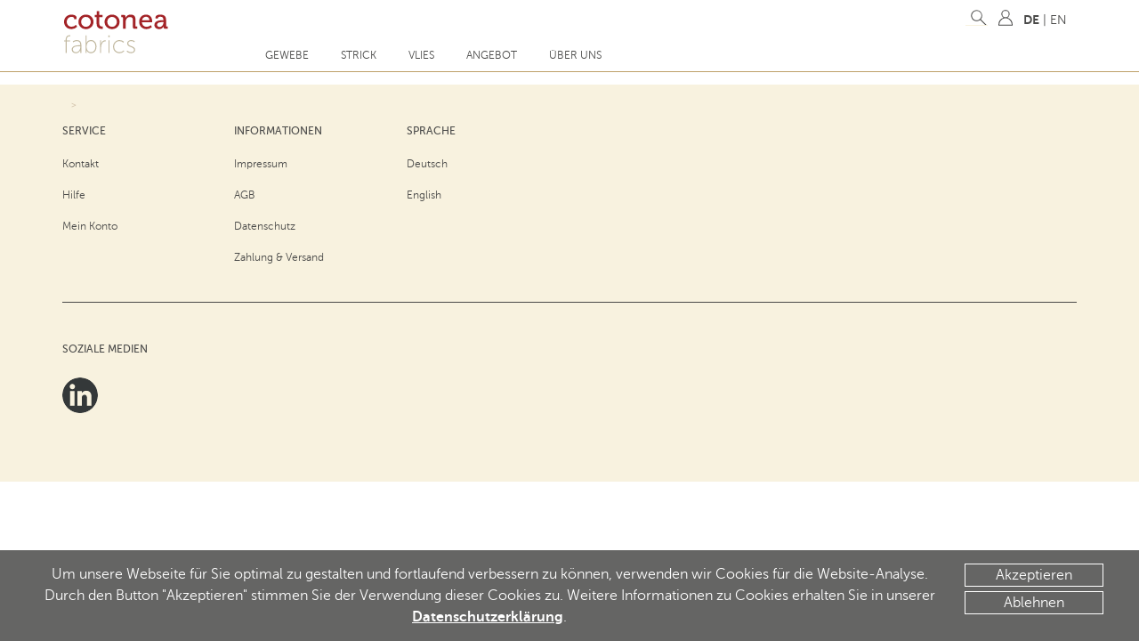

--- FILE ---
content_type: text/html; charset=UTF-8
request_url: https://fabrics.cotonea.de/shop/woven/fine-sateen-240-tc-organic-cotton-119-g-m2-ivn-best-gots-aloe-roll-approx-60-m-width-255-cm.html
body_size: 5473
content:
<!DOCTYPE html>
<html lang="de">
<head>
	<meta charset="utf-8" />
<link rel="apple-touch-icon" sizes="180x180" href="https://fabrics.cotonea.de/apple-touch-icon.png?v=69PkawYQaQ">
<link rel="icon" type="image/png" sizes="32x32" href="https://fabrics.cotonea.de/favicon-32x32.png?v=69PkawYQaQ">
<link rel="icon" type="image/png" sizes="16x16" href="https://fabrics.cotonea.de/favicon-16x16.png?v=69PkawYQaQ">
<link rel="manifest" href="https://fabrics.cotonea.de/site.webmanifest?v=69PkawYQaQ">
<link rel="mask-icon" href="https://fabrics.cotonea.de/safari-pinned-tab.svg?v=69PkawYQaQ" color="#b90000">
<link rel="shortcut icon" href="https://fabrics.cotonea.de/favicon.ico?v=69PkawYQaQ">
<meta name="msapplication-TileColor" content="#2b5797">
<meta name="msapplication-TileImage" content="https://fabrics.cotonea.de/mstile-144x144.png?v=69PkawYQaQ">


	<title>Bio-Stoffe stehen für echte Ökologie und Nachhaltigkeit. | Cotonea fabrics</title>
	<meta name="robots" content="index,follow" />
	<meta name="robots" content="all" />
	<meta name="viewport" content="width=device-width, initial-scale=1.0, user-scalable=no">


	<meta name="keywords" content="Bio-Stoffe, Cotonea inside, Cotonea fabrics, Ökologie, Nachhaltigkeit, europäische Produktionskette, europäische Lieferkette, transparent"/>
	<meta name="description" content="Bio-Stoffe von Cotonea fabrics stehen für echte Ökologie und Nachhaltigkeit. Unsere europäische Produktions- und Lieferkette dokumentieren wir transparent und lückenlos für Sie und Ihre Kunden."/>



<meta property="og:type" content="product" />
<meta property="og:brand" content="Cotonea" />
<meta property="og:title" content="" />
<meta property="og:description" content=" - Jetzt im Cotonea B2B Stoff-Shop bestellen  (26.01.2026)" />
<meta property="og:url" content="https://fabrics.cotonea.de/shop/" />







<meta property="og:site_name" content="Cotonea B2B Stoff-Shop" />
<meta property="og:site" content="https://fabrics.cotonea.de" />
<meta property="og:provider_name" content="Cotonea" />


<link rel="canonical" href="https://fabrics.cotonea.de/shop/" />


<meta name="theme-color" content="#D3C4AC">
<meta name="apple-mobile-web-app-status-bar-style" content="black-translucent">

	<link rel="stylesheet" type="text/css" href="/assets/main.css" media="all">
	<link rel="stylesheet" type="text/css" href="/assets/add.css?12DAB002031521B2C7Mm8A284605" media="all">
	<script type="text/javascript" src="/assets/vendor.js"></script>
</head>
<body>




































































<!-- NAV DE -->
<nav>
	<div class="nav-loader"></div>






	<div class="con">
		<div class="logo">
			<a href="/">
				<svg xmlns="http://www.w3.org/2000/svg" viewBox="0 0 283.2 124.8">
					<title>Cotonea fabrics</title>
					<desc>Cotonea fabrics | Bio-Stoffe stehen für echte Ökologie und Nachhaltigkeit.</desc>
					<path fill="#a32327" d="M24.52,15.07c4.46,0,13.3,1.81,13.3,8v3.76H31.39v-2c0-2.61-4.17-3.77-6.87-3.77-7.23,0-12.64,5.36-12.64,13.12,0,8.33,6.14,13,13,13a16.74,16.74,0,0,0,11.48-5.06l3.06,5a20.41,20.41,0,0,1-15,6.31c-11.61,0-19.72-8.19-19.72-19.21,0-10.79,8-19.19,19.87-19.19m38.2,0c11,0,19.94,8,19.94,19.13S73.75,53.47,62.72,53.47,42.85,45.35,42.85,34.2s8.84-19.13,19.87-19.13m0,32.31c7,0,12.71-5.51,12.71-13.18A12.64,12.64,0,0,0,62.72,21.15c-6.94,0-12.64,5.44-12.64,13.05s5.7,13.18,12.64,13.18M91.06,21.59H86.24V15.94h5V5.86h6.94V15.94H107v5.65H98.15V38.4c0,7.31,5.11,8.26,7.81,8.26a8.35,8.35,0,0,0,1.68-.15v6.23a17.57,17.57,0,0,1-2.48.15c-4.68,0-14.1-1.45-14.1-13.7Zm41-6.52c11,0,19.94,8,19.94,19.13S143.07,53.47,132,53.47s-19.87-8.12-19.87-19.27S121,15.07,132,15.07m0,32.31c7,0,12.71-5.51,12.71-13.18A12.64,12.64,0,0,0,132,21.15c-6.94,0-12.64,5.44-12.64,13.05S125.1,47.38,132,47.38m28.78-23.84A1.42,1.42,0,0,0,159.21,22h-3v-6H163c3.14,0,4.67,1.38,4.67,4.06v1.38a14.86,14.86,0,0,1-.15,2.1h.15a15.05,15.05,0,0,1,13.88-8.4c8.77,0,12.71,4.71,12.71,14.05V45a1.43,1.43,0,0,0,1.61,1.6h3v6h-7c-3.29,0-4.67-1.38-4.67-4.64V30.72c0-5.15-1-9.2-6.94-9.2a12,12,0,0,0-11.69,9,15,15,0,0,0-.66,4.93V52.6h-7.08Zm61.67-8.47c10.37,0,15.92,7.68,15.92,17.17,0,.94-.21,2.9-.21,2.9h-27c.44,7.82,6.13,12.24,12.71,12.24a17.08,17.08,0,0,0,10.81-4.27l3.07,5a21.72,21.72,0,0,1-14.24,5.36c-11.69,0-19.65-8.34-19.65-19.21,0-11.66,8-19.19,18.55-19.19M231.11,30c-.22-6.08-4.09-9.35-8.7-9.35-5.4,0-9.78,3.27-10.88,9.35Zm35.5-.21h1.6v-.37c0-6.45-2.41-8.77-8.18-8.77-1.75,0-6.06.44-6.06,2.83v2.1h-6.65V22c0-6,9.21-6.88,12.79-6.88,12,0,15.19,6.23,15.19,14.34V45a1.42,1.42,0,0,0,1.61,1.59h3v6h-6.64c-3.29,0-4.61-1.6-4.61-4.2a15.35,15.35,0,0,1,.15-2.18h-.15a12.61,12.61,0,0,1-11.76,7.25c-6.35,0-12.56-3.84-12.56-11.16,0-11.81,16.07-12.53,22.28-12.53m-8.18,18c6,0,9.86-6.24,9.86-11.67V34.92h-1.83c-5.33,0-15,.29-15,7,0,3,2.26,5.87,6.94,5.87"/>
					<path fill="#c1b89f" d="M8.88,116.4h2.78V86h9.08V83.45H11.66V81.86c0-8.55,5.24-9.61,7.89-9.61a7.78,7.78,0,0,1,1.52.13V69.8a9.13,9.13,0,0,0-1.72-.14C16,69.66,8.88,71,8.88,81.93v1.52H4.7V86H8.88ZM25,107.58c0,6.63,5.9,9.61,11.27,9.61,8.61,0,11.66-8.15,11.6-8.15H48a14.83,14.83,0,0,0-.27,3v4.38h2.79V95c0-8.29-4.11-12.53-11.74-12.53-7.22,0-11.2,3.64-11.2,3.64l1.59,2.26a15.58,15.58,0,0,1,9.48-3.18c5.3,0,9.08,2.51,9.08,9.87v1.13H45.54C39.64,96.18,25,96.31,25,107.58Zm2.91-.2c0-8.62,12.07-8.62,17.7-8.62h2.12v1.79c0,6.57-4.11,14.06-11.33,14.06C30.75,114.61,27.9,110.9,27.9,107.38Zm33.81,9h2.78v-3.78a15.21,15.21,0,0,0-.26-2.92h.13s3.12,7.49,11.47,7.49c8.68,0,14.85-6.82,14.85-17.36,0-10.28-5.44-17.37-14.32-17.37a12.68,12.68,0,0,0-12,7.49h-.13a14.15,14.15,0,0,0,.26-2.72V70H61.71Zm2.72-16.51c0-10.41,5.7-14.71,11.8-14.71,6.76,0,11.53,5.7,11.53,14.65,0,9.28-5.3,14.65-11.8,14.65C68.21,114.48,64.43,107.25,64.43,99.89Zm35.66,16.51h2.79V102.08a23.5,23.5,0,0,1,1-7c1.46-4.91,4.71-9.28,9.88-9.28a10.89,10.89,0,0,1,1.52.13V83.25a5.63,5.63,0,0,0-1.92-.26c-5.24,0-8.95,4.17-10.61,9.28h-.13a13.64,13.64,0,0,0,.27-2.72v-6.3h-2.79Zm22.14-41.57h3.32V70h-3.32Zm.27,41.57h2.78V83.25H122.5Zm12.13-16.51c0,10.54,7.75,17.3,17.1,17.3A16.91,16.91,0,0,0,164.26,112l-1.46-2.32a14.62,14.62,0,0,1-11.07,4.78c-7.76,0-14.19-5.77-14.19-14.59S144,85.18,151.73,85.18a14.41,14.41,0,0,1,10.14,4.24l1.73-2.26s-4-4.7-11.87-4.7C142.52,82.46,134.63,89.35,134.63,99.89Zm36,12.53s4,4.77,12,4.77c6.1,0,10.61-3.64,10.61-9,0-11-18.23-8.41-18.23-17,0-4.31,3.71-6,7.49-6,5.63,0,8.35,3.11,8.35,3.11L192.5,86s-3.05-3.58-9.81-3.58c-5.64,0-10.61,3.05-10.61,9,0,10.8,18.23,8.42,18.23,16.83,0,4.11-3.58,6.24-7.62,6.24a14.43,14.43,0,0,1-10.28-4.18Z"/>
				</svg>
			</a>
		</div>
		<div class="nav-button"><span></span><span></span><span></span></div>
		<ul class="nav-main">




			<li class="nav-main-item"><a href="/shop/gewebe/">Gewebe</a>


				<div class="nav-sub-wrapper">
					<ul class="nav-sub">



						<span>Übersicht</span>
						<li class="nav-sub-item"><a href="/shop/gewebe/canvas/">Canvas</a>

</li>
						<li class="nav-sub-item"><a href="/shop/gewebe/chambray/">Chambray</a>

</li>
						<li class="nav-sub-item"><a href="/shop/gewebe/cretonne/">Cretonne</a>

</li>
						<li class="nav-sub-item"><a href="/shop/gewebe/crinkle/">Crinkle</a>

</li>
						<li class="nav-sub-item"><a href="/shop/gewebe/denim-/">Denim  / Jeans</a>

</li>
						<li class="nav-sub-item"><a href="/shop/gewebe/drell/">Drell</a>

</li>
						<li class="nav-sub-item"><a href="/shop/gewebe/flanell/">Flanell / Edel-Biber</a>

</li>
						<li class="nav-sub-item"><a href="/shop/gewebe/frottier/">Frottier</a>

</li>
						<li class="nav-sub-item"><a href="/shop/gewebe/gaze/">Gaze</a>

</li>
						<li class="nav-sub-item"><a href="/shop/gewebe/kattun/">Kattun / Voile</a>

</li>
						<li class="nav-sub-item"><a href="/shop/gewebe/koeper/">K&#246;per / Twill</a>

</li>
						<li class="nav-sub-item"><a href="/shop/gewebe/kreuzkoeper/">Kreuzk&#246;per</a>

</li>
						<li class="nav-sub-item"><a href="/shop/gewebe/moleskin/">Moleskin</a>

</li>

</ul>
				
				<div class="nav-sub-add">
					<span>&nbsp;</span> 
					<ul class="nav-sub">
						<li class="nav-sub-item"><a href="/shop/gewebe/mollino/">Mollino</a>

</li>
						<li class="nav-sub-item"><a href="/shop/gewebe/molton/">Molton</a>

</li>
						<li class="nav-sub-item"><a href="/shop/gewebe/mull/">Mull</a>

</li>
						<li class="nav-sub-item"><a href="/shop/gewebe/musselin/">Musselin</a>

</li>
						<li class="nav-sub-item"><a href="/shop/gewebe/halbpanama/">Halbpanama</a>

</li>
						<li class="nav-sub-item"><a href="/shop/gewebe/panama/">Panama</a>

</li>
						<li class="nav-sub-item"><a href="/shop/gewebe/perkal/">Perkal</a>

</li>
						<li class="nav-sub-item"><a href="/shop/gewebe/popeline/">Popeline</a>

</li>
						<li class="nav-sub-item"><a href="/shop/gewebe/renforce/">Renforc&#233; / Edel-Linon</a>

</li>
						<li class="nav-sub-item"><a href="/shop/gewebe/satin/">Satin</a>

</li>
						<li class="nav-sub-item"><a href="/shop/gewebe/vichy/">Vichy</a>

</li>
						<li class="nav-sub-item"><a href="/shop/gewebe/waffel/">Waffel</a>
					</ul>
				</div>














				</div>
			</li>

			<li class="nav-main-item"><a href="/shop/strick/">Strick</a>


				<div class="nav-sub-wrapper">
					<ul class="nav-sub">



						<span>Übersicht</span>
						<li class="nav-sub-item"><a href="/shop/strick/buendchen/">B&#252;ndchen</a>

</li>
						<li class="nav-sub-item"><a href="/shop/strick/feinfrottee/">Feinfrottee</a>

</li>
						<li class="nav-sub-item"><a href="/shop/strick/interlock-jersey/">Interlock Jersey</a>

</li>
						<li class="nav-sub-item"><a href="/shop/strick/single-jersey/">Single Jersey</a>

</li>
						<li class="nav-sub-item"><a href="/shop/strick/pique/">Piqu&#233;</a>

</li>
						<li class="nav-sub-item"><a href="/shop/strick/pluesch/">Pl&#252;sch</a>

</li>
						<li class="nav-sub-item"><a href="/shop/strick/rippe/">Rippe</a>

</li>
						<li class="nav-sub-item"><a href="/shop/strick/sweat/">Sweat / French Terry</a>

</li>











				</div>
			</li>

			<li class="nav-main-item"><a href="/shop/vlies/">Vlies</a>


			</li>

			<li class="nav-main-item"><a href="/shop/angebot/">Angebot</a>


			</li>



			<li class="nav-main-item"><a href="https://about.cotonea.de/" target="_blank" rel="noopener">Über uns</a>
				<div class="nav-sub-wrapper">
					<ul class="nav-sub">
						<span>Übersicht</span>





<li class="nav-sub-item"><a href="https://about.cotonea.de/bio-baumwolle/" target="_blank" rel="noopener">Bio-Baumwolle</a><div class="nav-sub-l2-button"></div>
<ul class="nav-sub-l2">
<li class="nav-sub-l2-item"><a href="https://about.cotonea.de/bio-baumwolle/projekt-uganda/" target="_blank" rel="noopener">Projekt: Uganda</a></li>

<li class="nav-sub-l2-item"><a href="https://about.cotonea.de/bio-baumwolle/projekt-kirgistan/" target="_blank" rel="noopener">Projekt: Kirgistan</a></li>
</ul></li>

<li class="nav-sub-item"><a href="https://about.cotonea.de/herstellung/" target="_blank" rel="noopener">Herstellung</a><div class="nav-sub-l2-button"></div>
<ul class="nav-sub-l2">
<li class="nav-sub-l2-item"><a href="https://about.cotonea.de/herstellung/entkoernung/" target="_blank" rel="noopener">Entk&#246;rnung</a></li>

<li class="nav-sub-l2-item"><a href="https://about.cotonea.de/herstellung/spinnen/" target="_blank" rel="noopener">Spinnen</a></li>

<li class="nav-sub-l2-item"><a href="https://about.cotonea.de/herstellung/weben/" target="_blank" rel="noopener">Weben</a></li>

<li class="nav-sub-l2-item"><a href="https://about.cotonea.de/herstellung/veredeln/" target="_blank" rel="noopener">Veredeln</a></li>

<li class="nav-sub-l2-item"><a href="https://about.cotonea.de/herstellung/konfektionieren/" target="_blank" rel="noopener">Konfektionieren</a></li>
</ul></li>

<li class="nav-sub-item"><a href="https://about.cotonea.de/ueber-cotonea/" target="_blank" rel="noopener">&#220;ber Cotonea</a><div class="nav-sub-l2-button"></div>
<ul class="nav-sub-l2">
<li class="nav-sub-l2-item"><a href="https://about.cotonea.de/ueber-cotonea/philosophie/" target="_blank" rel="noopener">Philosophie</a></li>

<li class="nav-sub-l2-item"><a href="https://about.cotonea.de/ueber-cotonea/geschichte/" target="_blank" rel="noopener">Geschichte</a></li>

<li class="nav-sub-l2-item"><a href="https://about.cotonea.de/ueber-cotonea/unsere-werte/" target="_blank" rel="noopener">Unsere Werte</a></li>

<li class="nav-sub-l2-item"><a href="https://about.cotonea.de/ueber-cotonea/nachhaltigkeit/" target="_blank" rel="noopener">Nachhaltigkeit</a></li>

<li class="nav-sub-l2-item"><a href="https://about.cotonea.de/ueber-cotonea/zertifizierungen/" target="_blank" rel="noopener">Textil-Labels</a></li>
</ul></li>






						<li class="nav-sub-item"><a href="https://about.cotonea.de/news/" target="_blank" rel="noopener">News</a></li>
					</ul>







				</div>
			</li>
			<li class="nav-main-item"><a href="/">&nbsp;&nbsp;&nbsp;&nbsp;</a>
			<li class="nav-main-item"><a href="/">&nbsp;&nbsp;&nbsp;&nbsp;</a>
			<li class="nav-main-item"><a href="/">&nbsp;&nbsp;&nbsp;&nbsp;</a>





		</ul>
		<div class="nav-add">


			<form class="nav-add-search" action="/suche/" name="suchform" method="post"><input type="text" id="suchfeld" name="query" placeholder="Suche"><label for="suchfeld" style="display: none;">Suche nach</label><input type="hidden" name="-Response" value="/shop/suche.lasso"></form>



			<a class="nav-add-item" href="/mein-konto/" title="Mein Konto">
				<svg xmlns="http://www.w3.org/2000/svg" viewBox="0 0 20 20"><path d="M12.22,9.8a4.63,4.63,0,1,0-4.47,0A8.84,8.84,0,0,0,2,18.35v.5H18v-.5A8.84,8.84,0,0,0,12.22,9.8Zm-5.86-4A3.63,3.63,0,1,1,10,9.4,3.63,3.63,0,0,1,6.35,5.78ZM3,17.85c.23-4.13,3.27-7.41,7-7.41s6.78,3.28,7,7.41Z"/></svg>
			</a>
			


<span class="nav-add-item" style="width: 60px; font-size: 14px;"><a style="font-weight: bold;">DE</a> | <a href="/de_en/?art=en&u1=woven&u2=fine-sateen-240-tc-organic-cotton-119-g-m2-ivn-best-gots-aloe-roll-approx-60-m-width-255-cm.html&u3=&trgt=/shop/">EN</a></span>



		</div>
	</div>






	<div class="nav-cookie">
		<p>Um unsere Webseite f&uuml;r Sie optimal zu gestalten und fortlaufend verbessern zu k&ouml;nnen, verwenden wir Cookies f&uuml;r die Website-Analyse. Durch den Button "Akzeptieren" stimmen Sie der Verwendung dieser Cookies zu. Weitere Informationen zu Cookies erhalten Sie in unserer <strong><a title="Cotonea Datenschutzerkl&auml;rung" href="https://fabrics.cotonea.de/datenschutz/" target="_blank">Datenschutzerkl&auml;rung</a></strong>.</p><a class="nav-cookie-btn" href="#">Akzeptieren</a><a class="nav-cookie-btn" href="#">Ablehnen</a>
	</div>











	<div class="nav-ol"></div>
</nav>








<ul class="breadcrump" itemscope itemtype="http://schema.org/BreadcrumbList">









<li class="breadcrump-item" itemprop="itemListElement" itemscope itemtype="http://schema.org/ListItem"><a itemscope itemtype="http://schema.org/Thing" itemprop="item" href="/shop//"><span itemprop="name"></span></a><meta itemprop="position" content="1" /></li>


















<li class="breadcrump-item" itemprop="itemListElement" itemscope itemtype="http://schema.org/ListItem"><a itemscope itemtype="http://schema.org/Thing" itemprop="item" href="/shop//"><span itemprop="name"></span></a><meta itemprop="position" content="2" /></li>




















</ul>








	


	






	

	


	

	






	

	

















	

	















<footer>



	<div class="con">
		<div class="row">
			<div class="col lg-2 md-3 sm-3 xs-6">
				<span class="navfootertitel">Service</span>
				<ul class="nav-footer">
					<li class="nav-footer-item"><a href="/kontakt/">Kontakt</a></li>
					<li class="nav-footer-item"><a href="/hilfe/">Hilfe</a></li>

					<li class="nav-footer-item"><a href="/mein-konto/">Mein Konto</a></li>
					
					
				</ul>
			</div>
			<div class="col lg-2 md-3 sm-3 xs-6">
				<span class="navfootertitel">Informationen</span>
				<ul class="nav-footer">
					<li class="nav-footer-item"><a href="/impressum/">Impressum</a></li>
					<li class="nav-footer-item"><a href="/agb/">AGB</a></li>
					<li class="nav-footer-item"><a href="/datenschutz/">Datenschutz</a></li>
					<li class="nav-footer-item"><a href="/zahlung-und-versand/">Zahlung &amp; Versand</a></li>
					
				</ul>
			</div>
			<div class="col lg-2 md-3 sm-3 xs-6">

				<span class="navfootertitel">Sprache</span>
				<ul class="nav-footer">
					<li class="nav-footer-item"><a href="/de_en/?art=de">Deutsch</a></li>
					<li class="nav-footer-item"><a href="/de_en/?art=en">English</a></li>
				</ul>

			</div>

			<div class="col lg-2 lg-o-4 md-3 sm-3 xs-6">
&nbsp;
			</div>



		</div>
	</div>

	<div class="con">
		<div class="row">

			<div class="col lg-12 md-12 sm-12 xs-12"><p class="small upper semi">Soziale Medien</p></div>
			<div class="col lg-12 md-12 sm-12 xs-12">
				<a class="link-sc" href="https://linkedin.com/company/cotoneafabrics" target="_blank" rel="noopener"><img src="/assets/icons_social/sm-icon-LinkedIn-anthrazit-tran.svg"></a>
			</div>
			</div>

		</div>
	</div>


</footer>

<script type="text/javascript" src="/assets/main.js"></script>

<!-- Matomo -->
<script>
  var _paq = window._paq = window._paq || [];
  /* tracker methods like "setCustomDimension" should be called before "trackPageView" */
  _paq.push(['trackPageView']);
  _paq.push(['enableLinkTracking']);
  (function() {
    var u="https://matomo.cotonea.de/matomo/";
    _paq.push(['setTrackerUrl', u+'matomo.php']);
    _paq.push(['setSiteId', '3']);
    var d=document, g=d.createElement('script'), s=d.getElementsByTagName('script')[0];
    g.async=true; g.src=u+'matomo.js'; s.parentNode.insertBefore(g,s);
  })();
</script>
<!-- End Matomo Code -->


</body>
</html>

--- FILE ---
content_type: text/css
request_url: https://fabrics.cotonea.de/assets/main.css
body_size: 12312
content:
html,body,div,span,applet,object,iframe,h1,h2,h3,h4,h5,h6,p,blockquote,pre,a,abbr,acronym,address,big,cite,code,del,dfn,em,font,img,ins,kbd,q,s,samp,small,strike,strong,sub,sup,tt,var,dl,dt,dd,ol,ul,li,fieldset,form,label,legend,table,caption,tbody,tfoot,thead,tr,th,td {
    margin: 0;
    padding: 0;
    border: 0;
    font-weight: inherit;
    font-style: inherit;
    font-size: 100%;
    font-family: inherit;
    vertical-align: baseline
}

body {
    line-height: 1
}

ol,ul {
    list-style: none
}

table {
    border-collapse: separate;
    border-spacing: 0
}

caption,th,td {
    text-align: left;
    font-weight: normal
}

blockquote:before,blockquote:after,q:before,q:after {
    content: ""
}

blockquote,q {
    quotes: "" ""
}

@font-face {
    font-family:'OpenSans';font-weight:400;font-style:normal;src:url("fonts/OpenSans-Regular.woff") format("woff")
}

@font-face {
    font-family:'OpenSans';font-weight:600;font-style:normal;src:url("fonts/OpenSans-Semibold.woff") format("woff")
}

@font-face {
    font-family:'MuseoSans';font-weight:300;font-style:normal;src:url("fonts/museosans-300.woff") format("woff")
}

@font-face {
    font-family:'MuseoSans';font-weight:500;font-style:normal;src:url("fonts/museosans-500.woff") format("woff")
}

@font-face {
    font-family:'MuseoSans';font-weight:700;font-style:normal;src:url("fonts/museosans-700.woff") format("woff")
}

@font-face {
    font-family:'MuseoSlab';font-weight:300;font-style:normal;src:url("fonts/MuseoSlab-Light.woff") format("woff")
}

@font-face {
    font-family:'MuseoSlab';font-weight:500;font-style:normal;src:url("fonts/MuseoSlab-Medium.woff") format("woff")
}

body {
    font-family: 'MuseoSans', sans-serif;
    font-size: 16px;
    font-weight: 300;
    line-height: 24px;
    color: #4A4A49;
    background: #fff
}

body.sub {
    background: #f8f2df
}

@media (max-width: 540px) {
    body {
        font-size: 14px;
        line-height: 22px
    }
}

a {
    text-decoration: none;
    color: inherit
}

p a {
    text-decoration: underline;
    -webkit-transition: .3s ease;
    -o-transition: .3s ease;
    transition: .3s ease
}

p a:hover {
    color: #A32327
}

img {
    max-width: 100%
}

h1,h2,h3.title {
    font-family: 'MuseoSlab', serif;
    font-weight: 300;
    font-size: 36px;
    line-height: 50px;
    text-align: center;
    color: #D3C4AC;
    padding-bottom: 15px;
    margin-bottom: 30px;
    border-bottom: 1px solid #4A4A49
}

@media (max-width: 768px) {
    h1,h2,h3.title {
        font-size: 24px;
        line-height: 35px
    }
}

h3 {
    font-family: 'MuseoSlab', serif;
    font-weight: 300;
    font-size: 36px;
    line-height: 40px;
    margin-bottom: 15px;
    color: #D3C4AC
}

@media (max-width: 768px) {
    h3 {
        font-size: 24px;
        line-height: 30px
    }
}

.txt-a h3 {
    font-size: 30px;
    font-weight: 100;
    margin-bottom: 10px
}

h4 {
    font-family: 'MuseoSlab', serif;
    font-size: 26px;
    line-height: 40px;
    margin-top: 20px;
    margin-bottom: 15px;
    color: #D3C4AC
}

h4.title {
    padding-bottom: 15px;
    margin-bottom: 30px;
    border-bottom: 1px solid #4A4A49
}

p+h4 {
    margin-top: 60px
}

@media (max-width: 768px) {
    h4 {
        font-size: 20px;
        line-height: 30px
    }
}

h5 {
    font-family: 'MuseoSlab', serif;
    font-size: 16px;
    font-weight: 500;
    line-height: 50px;
    margin-bottom: 20px;
    border-bottom: 1px solid #4A4A49
}

@media (max-width: 768px) {
    h5 {
        line-height: 25px;
        padding-bottom: 5px
    }
}

h6 {
    font-size: 18px;
    font-weight: 700;
    text-transform: uppercase;
    margin-bottom: 15px;
    padding-bottom: 5px;
    border-bottom: 1px solid #999
}

p+p,.list+p,p+h5 {
    margin-top: 20px
}

.con {
    position: relative;
    max-width: 1140px;
    padding-left: 20px;
    padding-right: 20px;
    margin: 0 auto
}

.con:after {
    content: '';
    display: block;
    clear: both
}

.con+.con:before {
    content: '';
    display: block;
    margin-top: 40px;
    padding-top: 40px;
    border-top: 1px solid #4A4A49
}

.con-sub {
    padding: 40px 90px
}

@media (max-width: 768px) {
    .con-sub {
        padding: 40px
    }
}

@media (max-width: 540px) {
    .con-sub {
        padding: 20px
    }
}

.row {
    margin-left: -10px;
    margin-right: -10px
}

.row:after {
    content: '';
    display: block;
    clear: both
}

.row+.row {
    margin-top: 80px
}

@media (max-width: 540px) {
    .row+.row {
        margin-top: 40px
    }
}

.row-sm {
    margin: 0
}

.row-sm>.col {
    padding: 0
}

.col {
    position: relative;
    min-height: 1px;
    -webkit-box-sizing: border-box;
    box-sizing: border-box;
    padding-left: 10px;
    padding-right: 10px
}

@media (max-width: 539px) {
    [class*='xs-'] {
        float: left
    }

    .xs-1 {
        width: 8.33333%
    }

    .xs-o-1 {
        margin-left: 8.33333%
    }

    .xs-2 {
        width: 16.66667%
    }

    .xs-o-2 {
        margin-left: 16.66667%
    }

    .xs-3 {
        width: 25%
    }

    .xs-o-3 {
        margin-left: 25%
    }

    .xs-4 {
        width: 33.33333%
    }

    .xs-o-4 {
        margin-left: 33.33333%
    }

    .xs-5 {
        width: 41.66667%
    }

    .xs-o-5 {
        margin-left: 41.66667%
    }

    .xs-6 {
        width: 50%
    }

    .xs-o-6 {
        margin-left: 50%
    }

    .xs-7 {
        width: 58.33333%
    }

    .xs-o-7 {
        margin-left: 58.33333%
    }

    .xs-8 {
        width: 66.66667%
    }

    .xs-o-8 {
        margin-left: 66.66667%
    }

    .xs-9 {
        width: 75%
    }

    .xs-o-9 {
        margin-left: 75%
    }

    .xs-10 {
        width: 83.33333%
    }

    .xs-o-10 {
        margin-left: 83.33333%
    }

    .xs-11 {
        width: 91.66667%
    }

    .xs-o-11 {
        margin-left: 91.66667%
    }

    .xs-12 {
        width: 100%
    }

    .xs-o-12 {
        margin-left: 100%
    }

    .xs-6:nth-of-type(1n+3) {
        margin-top: 40px
    }

    .xs-12+.xs-12 {
        margin-top: 20px
    }
}

@media (min-width: 540px) and (max-width: 767px) {
    [class*='sm-'] {
        float: left
    }

    .sm-1 {
        width: 8.33333%
    }

    .sm-o-1 {
        margin-left: 8.33333%
    }

    .sm-2 {
        width: 16.66667%
    }

    .sm-o-2 {
        margin-left: 16.66667%
    }

    .sm-3 {
        width: 25%
    }

    .sm-o-3 {
        margin-left: 25%
    }

    .sm-4 {
        width: 33.33333%
    }

    .sm-o-4 {
        margin-left: 33.33333%
    }

    .sm-5 {
        width: 41.66667%
    }

    .sm-o-5 {
        margin-left: 41.66667%
    }

    .sm-6 {
        width: 50%
    }

    .sm-o-6 {
        margin-left: 50%
    }

    .sm-7 {
        width: 58.33333%
    }

    .sm-o-7 {
        margin-left: 58.33333%
    }

    .sm-8 {
        width: 66.66667%
    }

    .sm-o-8 {
        margin-left: 66.66667%
    }

    .sm-9 {
        width: 75%
    }

    .sm-o-9 {
        margin-left: 75%
    }

    .sm-10 {
        width: 83.33333%
    }

    .sm-o-10 {
        margin-left: 83.33333%
    }

    .sm-11 {
        width: 91.66667%
    }

    .sm-o-11 {
        margin-left: 91.66667%
    }

    .sm-12 {
        width: 100%
    }

    .sm-o-12 {
        margin-left: 100%
    }

    .sm-6:nth-of-type(1n+3) {
        margin-top: 40px
    }

    .sm-12+.sm-12 {
        margin-top: 20px
    }
}

@media (min-width: 768px) and (max-width: 991px) {
    [class*='md-'] {
        float: left
    }

    .md-1 {
        width: 8.33333%
    }

    .md-o-1 {
        margin-left: 8.33333%
    }

    .md-2 {
        width: 16.66667%
    }

    .md-o-2 {
        margin-left: 16.66667%
    }

    .md-3 {
        width: 25%
    }

    .md-o-3 {
        margin-left: 25%
    }

    .md-4 {
        width: 33.33333%
    }

    .md-o-4 {
        margin-left: 33.33333%
    }

    .md-5 {
        width: 41.66667%
    }

    .md-o-5 {
        margin-left: 41.66667%
    }

    .md-6 {
        width: 50%
    }

    .md-o-6 {
        margin-left: 50%
    }

    .md-7 {
        width: 58.33333%
    }

    .md-o-7 {
        margin-left: 58.33333%
    }

    .md-8 {
        width: 66.66667%
    }

    .md-o-8 {
        margin-left: 66.66667%
    }

    .md-9 {
        width: 75%
    }

    .md-o-9 {
        margin-left: 75%
    }

    .md-10 {
        width: 83.33333%
    }

    .md-o-10 {
        margin-left: 83.33333%
    }

    .md-11 {
        width: 91.66667%
    }

    .md-o-11 {
        margin-left: 91.66667%
    }

    .md-12 {
        width: 100%
    }

    .md-o-12 {
        margin-left: 100%
    }

    .md-6:nth-of-type(1n+3) {
        margin-top: 40px
    }

    .md-12+.md-12 {
        margin-top: 20px
    }
}

@media (min-width: 992px) {
    [class*='lg-'] {
        float: left
    }

    .lg-1 {
        width: 8.33333%
    }

    .lg-o-1 {
        margin-left: 8.33333%
    }

    .lg-2 {
        width: 16.66667%
    }

    .lg-o-2 {
        margin-left: 16.66667%
    }

    .lg-3 {
        width: 25%
    }

    .lg-o-3 {
        margin-left: 25%
    }

    .lg-4 {
        width: 33.33333%
    }

    .lg-o-4 {
        margin-left: 33.33333%
    }

    .lg-5 {
        width: 41.66667%
    }

    .lg-o-5 {
        margin-left: 41.66667%
    }

    .lg-6 {
        width: 50%
    }

    .lg-o-6 {
        margin-left: 50%
    }

    .lg-7 {
        width: 58.33333%
    }

    .lg-o-7 {
        margin-left: 58.33333%
    }

    .lg-8 {
        width: 66.66667%
    }

    .lg-o-8 {
        margin-left: 66.66667%
    }

    .lg-9 {
        width: 75%
    }

    .lg-o-9 {
        margin-left: 75%
    }

    .lg-10 {
        width: 83.33333%
    }

    .lg-o-10 {
        margin-left: 83.33333%
    }

    .lg-11 {
        width: 91.66667%
    }

    .lg-o-11 {
        margin-left: 91.66667%
    }

    .lg-12 {
        width: 100%
    }

    .lg-o-12 {
        margin-left: 100%
    }

    .lg-6:nth-of-type(1n+3) {
        margin-top: 40px
    }

    .lg-12+.lg-12 {
        margin-top: 20px
    }
}

section {
    position: relative;
    padding: 50px 0
}

section:after {
    content: '';
    display: block;
    clear: both
}

@media (max-width: 540px) {
    section {
        padding: 20px 0
    }
}

.link:hover {
    color: #D3C4AC
}

.link-di {
    display: inline-block;
    font-size: 12px;
    line-height: 38px;
    text-transform: uppercase;
    padding: 0 30px;
    border: 1px solid #979795;
    margin-top: 30px;
    background: rgba(255,255,255,0.85);
    -webkit-transition: .3s ease;
    -o-transition: .3s ease;
    transition: .3s ease
}

.link-di:hover {
    background: #f8f2df;
    border-color: #f8f2df
}

.link-circle {
    display: inline-block;
    line-height: 0;
    border-radius: 50%;
    overflow: hidden;
    margin: 10px 10px 10px 0
}

.link-more {
    font-weight: 500;
    color: #D3C4AC;
    text-transform: uppercase
}

.link-op,.link-op-reverse {
    position: relative;
    display: block;
    line-height: 40px;
    padding: 0 30px 0 10px;
    border: 1px solid #f8f2df;
    text-decoration: none;
    background: #f8f2df;
    -webkit-transition: .3s ease;
    -o-transition: .3s ease;
    transition: .3s ease
}

.link-op+.link-op,.link-op-reverse+.link-op,.link-op+.link-op-reverse,.link-op-reverse+.link-op-reverse {
    margin-top: 15px
}

.link-op:before,.link-op-reverse:before {
    content: '';
    position: absolute;
    right: 10px;
    top: 50%;
    margin-top: -10px;
    border-left: 10px solid #4A4A49;
    border-top: 10px solid transparent;
    border-bottom: 10px solid transparent
}

.link-op:after,.link-op-reverse:after {
    content: '';
    position: absolute;
    right: 12px;
    top: 50%;
    margin-top: -10px;
    border-left: 10px solid #f8f2df;
    border-top: 10px solid transparent;
    border-bottom: 10px solid transparent;
    -webkit-transition: .3s ease;
    -o-transition: .3s ease;
    transition: .3s ease
}

.link-op:hover,.link-op-reverse:hover {
    border-color: #979795;
    background-color: #fff
}

.link-op:hover:after,.link-op-reverse:hover:after {
    border-left-color: #fff
}

.link-op+h6,.link-op-reverse+h6 {
    margin-top: 25px
}

.link-op-reverse {
    background-color: #fff;
    border-color: #979795
}

.link-op-reverse:after {
    border-left-color: #fff
}

.link-op-reverse:hover {
    border-color: #f8f2df;
    background-color: #f8f2df
}

.link-op-reverse:hover:after {
    border-left-color: #f8f2df
}

.regular {
    font-weight: 400
}

.semi {
    font-weight: 500
}

.bold {
    font-weight: 700
}

.bigger {
    font-size: 20px
}

.big {
    font-size: 24px
}

.smaller {
    font-size: 14px
}

.small {
    font-size: 12px
}

.min {
    font-size: 10px
}

.center {
    text-align: center
}

.upper {
    text-transform: uppercase
}

.pflegetext {
    margin-left: 60px
}

.align-center {
    text-align: center
}

.tc-red {
    color: #A32327
}

.tc-red-op {
    color: rgba(163,35,39,0.8)
}

.tc-green {
    color: #579636
}

.tc-green-op {
    color: rgba(87,150,54,0.8)
}

.bc-white {
    background: #fff
}

.bc-nature {
    background: #f8f2df
}

.bc-red {
    background: #A32327;
    color: #fff
}

.bc-red-op {
    background: rgba(163,35,39,0.8);
    color: #fff
}

.bc-green {
    background: #579636;
    color: #fff
}

.bc-green-op {
    background: rgba(87,150,54,0.8);
    color: #fff
}

.fl-l {
    float: left
}

.size-full {
    width: 100%;
    -webkit-box-sizing: border-box;
    box-sizing: border-box
}

@media (max-width: 540px) {
    .size-full-xs {
        width: 100%;
        -webkit-box-sizing: border-box;
        box-sizing: border-box
    }

    .size-full-xs+.size-full-xs {
        margin-top: 20px
    }
}

p+.list {
    margin-top: 20px
}

.list>li {
    position: relative;
    padding-left: 15px
}

.list>li:before {
    content: '-';
    position: absolute;
    left: 0
}

.list-profit {
    margin-top: 20px
}

.list-profit>li:before {
    content: '\2714';
    color: #579636;
    margin-right: 10px
}

.list-args-item {
    position: relative;
    font-size: 22px;
    line-height: 30px;
    padding-left: 30px
}

.list-args-item+.list-args-item {
    margin-top: 5px
}

.list-args-item:before {
    content: '\2714';
    position: absolute;
    left: 0;
    color: #579636
}

.list-trader {
    margin-top: 20px
}

.list-trader>li {
    position: relative;
    padding-left: 25px
}

.list-trader>li:before {
    content: 'i';
    position: absolute;
    left: 0;
    top: 2px;
    width: 20px;
    height: 20px;
    font-family: 'MuseoSlab', serif;
    font-size: 16px;
    font-weight: 600;
    line-height: 20px;
    color: #fff;
    text-align: center;
    border-radius: 50%;
    background: #579636
}

@media (max-width: 540px) {
    .list-trader>li:before {
        top: 1px
    }
}

.list-num {
    counter-reset: section
}

.list-num-item {
    position: relative;
    counter-increment: section;
    padding-left: 35px
}

.list-num-item+.list-num-item {
    margin-top: 10px
}

.list-num-item:before {
    content: counter(section);
    position: absolute;
    left: 0;
    top: 50%;
    width: 22px;
    height: 22px;
    margin-top: -12px;
    font-family: 'MuseoSans', serif;
    font-size: 15px;
    font-weight: 700;
    line-height: 22px;
    text-align: center;
    color: #D3C4AC;
    border: 1px solid #D3C4AC;
    border-radius: 50%
}

.va {
    display: table-cell;
    vertical-align: middle
}

.va-p {
    padding: 0 10%
}

@media (max-width: 992px) {
    .va-p {
        padding: 10px 15px
    }
}

.va.zweiertext {
    width: 1000px
}

@media (max-width: 540px) {
    .va.zweiertext {
        width: auto
    }
}

@media (max-width: 540px) {
    .va {
        display: block
    }
}

.bordered-top {
    margin-top: 10px;
    padding-top: 20px;
    border-top: 1px solid #999
}

.img-ch {
    display: block;
    margin: 0 auto
}

.img-teaser {
    display: block;
    margin: 0 auto 20px auto;
    border-bottom: 1px solid #b3b3b3
}

.img-full {
    display: block;
    width: 100%
}

.img-fl-l {
    display: block;
    float: left;
    margin-right: 20px
}

@media (min-width: 540px) {
    .viewmobile {
        display: none
    }
}

@media (max-width: 540px) {
    .viewnorm {
        display: none
    }
}

header {
    position: relative
}

header:after {
    content: '';
    display: block;
    clear: both
}

.header-section {
    position: relative;
    text-align: center;
    margin-bottom: 80px
}

.header-section>span {
    position: relative;
    z-index: 2;
    display: inline-block;
    font-size: 12px;
    line-height: 40px;
    text-transform: uppercase;
    color: #D3C4AC;
    padding: 0 50px
}

@media (max-width: 540px) {
    .header-section>span {
        line-height: 20px
    }
}

.header-section:before {
    content: '';
    position: absolute;
    left: 0;
    z-index: 1;
    width: 100%;
    top: 50%;
    border-bottom: 1px solid #8c734a
}

.header-section.sub {
    margin-bottom: 40px
}

@media (max-width: 540px) {
    .header-section {
        margin-bottom: 40px
    }
}

.hero {
    padding-top: 80px
}

.hero:after {
    content: '';
    display: block;
    clear: both
}

.hero>img {
    display: block;
    float: left;
    width: 65%;
    max-width: 1280px
}

@media (max-width: 1280px) {
    .hero>img {
        width: 100%;
        float: none
    }
}

.hero-content {
    display: block;
    float: left;
    width: 35%;
    -webkit-box-sizing: border-box;
    box-sizing: border-box;
    padding: 3%;
    text-align: center
}

.hero-content h1 {
    font-size: 36px;
    line-height: 40px;
    margin-bottom: 15px;
    padding: 0;
    border: none
}

@media (max-width: 768px) {
    .hero-content h1 {
        font-size: 24px;
        line-height: 30px
    }
}

@media (max-width: 1280px) {
    .hero-content {
        width: 100%;
        float: none;
        padding: 20px 40px
    }
}

@media (max-width: 768px) {
    .hero {
        padding-top: 50px
    }
}

nav {
    position: fixed;
    left: 0;
    top: 0;
    z-index: 20;
    width: 100%;
    background: #f8f2df
}

nav:after {
    content: '';
    display: block;
    clear: both
}

nav+section {
    margin-top: 80px
}

@media (max-width: 768px) {
    nav+section {
        margin-top: 50px
    }
}

.logo {
    display: block;
    float: left;
    width: 120px;
    height: 53px;
    margin-top: 10px;
    margin-right: 90px
}

.logo svg {
    display: block;
    width: 100%
}

@media (max-width: 992px) {
    .logo {
        margin-right: 50px
    }
}

@media (max-width: 768px) {
    .logo {
        width: 100px;
        height: 45px;
        margin-top: 5px;
        margin-bottom: 5px
    }
}

.nav-loader {
    position: fixed;
    left: 0;
    top: 0;
    z-index: 10000;
    width: 100%;
    height: 100%;
    background: url("img/nav-loader.gif") no-repeat center;
    display: none
}

.nav-ol {
    position: absolute;
    left: 0;
    z-index: 5;
    width: 100%;
    padding-bottom: 50px;
    background: #fff;
    border-bottom: 1px solid #4A4A49;
    display: none
}

.nav-ol.active {
    display: block
}

.nav-button {
    position: absolute;
    left: 50%;
    top: 20px;
    z-index: 10;
    width: 40px;
    height: 24px;
    margin-left: -25px;
    overflow: hidden;
    cursor: pointer;
    -webkit-transition: .5s ease;
    -o-transition: .5s ease;
    transition: .5s ease;
    display: none
}

.nav-button>span {
    display: block;
    height: 4px;
    margin-bottom: 6px;
    background: #D3C4AC;
    -webkit-transition: .3s ease;
    -o-transition: .3s ease;
    transition: .3s ease
}

.nav-button.active {
    right: 20px;
    left: auto;
    z-index: 15
}

.nav-button.active>span {
    width: 30px
}

.nav-button.active>span:nth-of-type(1) {
    -webkit-transform: translate(5px, 10px) rotate(45deg);
    -ms-transform: translate(5px, 10px) rotate(45deg);
    transform: translate(5px, 10px) rotate(45deg)
}

.nav-button.active>span:nth-of-type(2) {
    opacity: 0
}

.nav-button.active>span:nth-of-type(3) {
    -webkit-transform: translate(5px, -10px) rotate(-45deg);
    -ms-transform: translate(5px, -10px) rotate(-45deg);
    transform: translate(5px, -10px) rotate(-45deg)
}

@media (max-width: 768px) {
    .nav-button {
        display: block
    }
}

.nav-main {
    position: relative;
    display: block;
    float: left;
    margin-top: 45px
}

.nav-main:after {
    content: '';
    display: block;
    clear: both
}

.nav-main-item {
    display: block;
    float: left;
    font-size: 12px;
    line-height: 35px
}

.nav-main-item>a {
    position: relative;
    display: block;
    padding: 0 18px;
    text-transform: uppercase;
    -webkit-transition: .3s ease;
    -o-transition: .3s ease;
    transition: .3s ease
}

@media (max-width: 992px) {
    .nav-main-item>a {
        padding: 0 10px
    }
}

@media (max-width: 768px) {
    .nav-main-item>a {
        font-size: 18px;
        text-align: center
    }
}

.nav-main-item.shop>a {
    color: #fff;
    padding: 0 10px;
    background: #579636
}

.nav-main-item.inside {
    margin-left: 5px
}

.nav-main-item.inside>a {
    color: #fff;
    padding: 0 10px;
    background: #A32327
}

.nav-main-item:hover>a,.nav-main-item.current>a {
    color: #D3C4AC
}

.nav-main-item.active>a:after {
    content: '';
    position: absolute;
    left: 50%;
    z-index: 15;
    bottom: -14px;
    margin-left: -14px;
    border-top: 14px solid #f8f2df;
    border-left: 14px solid transparent;
    border-right: 14px solid transparent
}

@media (max-width: 768px) {
    .nav-main-item.active>a:after {
        display: none
    }
}

@media (max-width: 768px) {
    .nav-main-item {
        float: none
    }
}

@media (max-width: 768px) {
    .nav-main {
        position: fixed;
        top: 0;
        left: 0;
        z-index: 12;
        width: 100%;
        height: 100%;
        margin: 0;
        -webkit-box-sizing: border-box;
        box-sizing: border-box;
        padding: 80px 10%;
        overflow-x: hidden;
        overflow-y: auto;
        background: #fff;
        display: none
    }
}

.nav-sub {
    display: block;
    float: left
}

.nav-sub-wrapper {
    position: absolute;
    left: -20px;
    z-index: 10;
    width: 100%;
    padding: 20px 40px;
    display: none
}

.active .nav-sub-wrapper {
    display: block
}

@media (max-width: 768px) {
    .nav-sub-wrapper {
        position: relative;
        left: 0;
        padding: 0 0 40px 0;
        border-top: 1px solid #ccc
    }
}

.nav-sub>span {
    display: block;
    font-weight: 500;
    line-height: 25px;
    text-transform: uppercase;
    border-bottom: 1px solid #4A4A49;
    margin-bottom: 20px
}

@media (max-width: 768px) {
    .nav-sub>span {
        display: none
    }
}

.nav-sub-item {
    position: relative;
    width: 170px;
    padding-right: 20px;
    -webkit-box-sizing: border-box;
    box-sizing: border-box
}

.nav-sub-item>a:hover {
    color: #D3C4AC
}

.nav-sub-item.current>a {
    color: #A32327
}

@media (max-width: 768px) {
    .nav-sub-item {
        display: inline-block;
        font-size: 14px;
        margin-right: 30px;
        vertical-align: top
    }
}

.nav-sub-add {
    display: block;
    float: left;
    width: 170px;
    margin-left: 20px
}

.nav-sub-add>span {
    display: block;
    font-weight: 500;
    line-height: 25px;
    text-transform: uppercase;
    border-bottom: 1px solid #4A4A49;
    margin-bottom: 20px
}

.nav-sub-add>img {
    display: block;
    border-bottom: 1px solid #4A4A49;
    margin-bottom: 20px
}

.nav-sub-add-desc>span {
    display: block;
    line-height: 25px
}

.nav-sub-add-desc>span:last-of-type {
    font-weight: 500
}

@media (max-width: 992px) {
    .nav-sub-add {
        width: 160px
    }
}

@media (max-width: 768px) {
    .nav-sub-add {
        width: 100%;
        float: none;
        margin: 0;
    }
}

.nav-sub-l2 {
    position: relative;
    padding-left: 15px;
    display: none
}

.nav-sub-l2-button {
    position: absolute;
    right: 0;
    top: 10px;
    width: 14px;
    height: 14px;
    cursor: pointer;
    border-radius: 50%;
    background: #71716f
}

.nav-sub-l2-button:before {
    content: '';
    display: block;
    width: 10px;
    height: 2px;
    background: #fff;
    -webkit-transform: translate(2px, 6px);
    -ms-transform: translate(2px, 6px);
    transform: translate(2px, 6px)
}

.nav-sub-l2-button:after {
    content: '';
    display: block;
    width: 10px;
    height: 2px;
    background: #fff;
    -webkit-transform: translate(2px, 4px) rotate(90deg);
    -ms-transform: translate(2px, 4px) rotate(90deg);
    transform: translate(2px, 4px) rotate(90deg);
    -webkit-transition: .3s ease;
    -o-transition: .3s ease;
    transition: .3s ease
}

.nav-sub-l2-button.active:after {
    opacity: 0
}

.nav-sub-l2-item>a:hover {
    color: #D3C4AC
}

.nav-sub-l2-item.current>a {
    color: #A32327
}

@media (max-width: 768px) {
    .nav-sub {
        float: none
    }
}

.nav-add {
    position: absolute;
    top: 0;
    z-index: 11;
    right: 20px;
    margin-top: 10px
}

.nav-add:after {
    content: '';
    display: block;
    clear: both
}

.nav-add-item {
    position: relative;
    display: block;
    width: 20px;
    height: 20px;
    float: left
}

.nav-add-item+.nav-add-item {
    margin-left: 10px
}

.nav-add-item>svg {
    display: block;
    width: 100%;
    fill: #4A4A49
}

.nav-add-item:hover>svg,.nav-add-item.active>svg {
    fill: #D3C4AC
}

.nav-add-item.login>svg {
    fill: #D3C4AC
}

.nav-add-item.login:after {
    content: '\2714';
    position: absolute;
    left: 10px;
    top: 10px;
    font-size: 16px;
    line-height: 12px;
    color: #579636
}

.nav-add-search {
    position: relative;
    display: block;
    height: 20px;
    float: left;
    margin-right: 10px;
    background: url("data:image/svg+xml,%3Csvg xmlns='http://www.w3.org/2000/svg' viewBox='0 0 20 20'%3E%3Cpath fill='%234A4A49' d='M18.55,17.94,12.31,11.7a6.3,6.3,0,0,0-9-8.77h0A6.3,6.3,0,0,0,7.41,13.81h.19a6.24,6.24,0,0,0,4-1.44l6.27,6.27a.5.5,0,0,0,.71-.71ZM7.44,12.81A5.3,5.3,0,0,1,4,3.65H4a5.3,5.3,0,1,1,7.27,7.72A5.21,5.21,0,0,1,7.44,12.81Z'/%3E%3C/svg%3E") no-repeat right center
}

.nav-add-search>input {
    display: block;
    width: 0px;
    height: 19px;
    padding: 0 20px 0 5px;
    -webkit-box-sizing: border-box;
    box-sizing: border-box;
    line-height: 19px;
    border: none;
    border-bottom: 1px solid #f8f2df;
    background: none;
    -webkit-transition: .3s ease;
    -o-transition: .3s ease;
    transition: .3s ease
}

.nav-add-search>input:focus {
    width: 175px;
    border-color: #D3C4AC;
    margin-right: 25px;
    padding-right: 20px;
    background: #fff
}

@media (max-width: 540px) {
    .nav-add-search>input:focus {
        width: 150px
    }
}

.nav-add-cart {
    position: absolute;
    left: 12px;
    top: 12px;
    height: 12px;
    font-size: 10px;
    font-weight: 700;
    line-height: 12px;
    color: #A32327;
    text-align: center;
    display: none
}

.active .nav-add-cart {
    display: block
}

.nav-anker+.nav-anker {
    margin-left: 5px
}

.nav-anker-item {
    display: block;
    line-height: 0;
    height: 0
}

.nav-footer {
    font-size: 12px
}

.nav-footer+.nav-footer {
    margin-top: 40px
}

.nav-footer>span {
    display: block;
    font-weight: 500;
    text-transform: uppercase;
    margin-bottom: 15px
}

.nav-footer-item {
    line-height: 20px
}

.nav-footer-item+.nav-footer-item {
    margin-top: 15px
}

.nav-footer-item>a:hover {
    color: #D3C4AC
}

.nav-social {
    display: block;
    margin-top: 10px
}

.nav-social:after {
    content: '';
    display: block;
    clear: both
}

.nav-social-item {
    display: block;
    float: left
}

.nav-social-item>a {
    display: block;
    width: 40px;
    height: 40px;
    border-radius: 50%;
    overflow: hidden
}

.nav-social-item>a>svg {
    display: block;
    width: 100%;
    height: auto
}

.nav-social-item>a:hover>svg>path:nth-of-type(2) {
    -webkit-transition: .3s ease;
    -o-transition: .3s ease;
    transition: .3s ease;
    fill: #D3C4AC
}

.nav-social-item+.nav-social-item {
    margin-left: 10px
}

.breadcrump {
    position: relative;
    z-index: 2;
    display: block;
    max-width: 1140px;
    padding: 110px 40px 0 40px;
    margin: 0 auto;
    margin-bottom: -30px
}

.breadcrump:after {
    content: '';
    display: block;
    clear: both
}

.breadcrump-item {
    display: block;
    float: left;
    font-size: 10px;
    font-weight: 500;
    line-height: 15px;
    text-transform: uppercase;
    color: #D3C4AC
}

.breadcrump-item+.breadcrump-item:before {
    content: '>';
    padding: 0 10px
}

.breadcrump-item>a:hover {
    color: #A32327
}

@media (max-width: 768px) {
    .breadcrump {
        padding-top: 80px
    }
}

.flex-container a:hover,.flex-slider a:hover {
    outline: none
}

.slides,.slides>li,.flex-control-nav,.flex-direction-nav {
    margin: 0;
    padding: 0;
    list-style: none
}

.flex-pauseplay span {
    text-transform: capitalize
}

.flexslider {
    margin: 0;
    padding: 0
}

.flexslider .slides>li {
    position: relative;
    display: none;
    -webkit-backface-visibility: hidden
}

.flexslider .slides:after {
    content: "\0020";
    display: block;
    clear: both;
    visibility: hidden;
    line-height: 0;
    height: 0
}

html[xmlns] .flexslider .slides {
    display: block
}

* html .flexslider .slides {
    height: 1%
}

.no-js .flexslider .slides>li:first-child {
    display: block
}

.flexslider {
    position: relative
}

.flex-viewport {
    -webkit-transition: all 1s ease;
    -o-transition: all 1s ease;
    transition: all 1s ease
}

.loading .flex-viewport {
    max-height: 300px
}

.flex-direction-nav a {
    text-decoration: none;
    display: block;
    width: 40px;
    height: 40px;
    margin-top: -20px;
    position: absolute;
    top: 50%;
    z-index: 10;
    overflow: hidden;
    cursor: pointer;
    -webkit-transition: .3s ease;
    -o-transition: .3s ease;
    transition: .3s ease
}

.slide-seal .flex-direction-nav a {
    top: 0;
    width: 20px;
    height: 20px;
    margin-top: -10px
}

.flex-prev {
    left: 0
}

.slide-seal .flex-prev {
    left: auto
}

.flex-prev:before {
    content: '';
    position: absolute;
    left: 50%;
    top: 50%;
    margin-top: -7px;
    margin-left: -3px;
    border-right: 7px solid #4A4A49;
    border-top: 7px solid transparent;
    border-bottom: 7px solid transparent
}

.flex-prev:after {
    content: '';
    position: absolute;
    left: 50%;
    top: 50%;
    margin-top: -7px;
    margin-left: -2px;
    border-right: 7px solid #fff;
    border-top: 7px solid transparent;
    border-bottom: 7px solid transparent
}

.flex-next {
    right: 0
}

.flex-next:before {
    content: '';
    position: absolute;
    left: 50%;
    top: 50%;
    margin-top: -7px;
    margin-left: -3px;
    border-left: 7px solid #4A4A49;
    border-top: 7px solid transparent;
    border-bottom: 7px solid transparent
}

.flex-next:after {
    content: '';
    position: absolute;
    left: 50%;
    top: 50%;
    margin-top: -7px;
    margin-left: -4px;
    border-left: 7px solid #fff;
    border-top: 7px solid transparent;
    border-bottom: 7px solid transparent
}

.flex-direction-nav .flex-disabled {
    display: none
}

.flex-control-nav {
    width: 100%;
    position: relative;
    text-align: center;
    line-height: 0
}

.flex-control-nav li {
    margin: 0 6px;
    display: inline-block;
    zoom: 1
}

.flex-control-paging li a {
    width: 10px;
    height: 10px;
    display: block;
    background: #fff;
    cursor: pointer;
    text-indent: -9999px;
    border-radius: 50%;
    border: 1px solid #4A4A49
}

.flex-control-paging li a:hover {
    background: #4A4A49
}

.flex-control-paging li a.flex-active {
    background: #4A4A49;
    cursor: default
}

.flex-control-thumbs {
    margin: 5px 0 0;
    position: static;
    overflow: hidden
}

.flex-control-thumbs li {
    width: 25%;
    float: left;
    margin: 0
}

.flex-control-thumbs img {
    width: 100%;
    height: auto;
    display: block;
    opacity: .7;
    cursor: pointer;
    -moz-user-select: none;
    -webkit-transition: all 1s ease;
    -o-transition: all 1s ease;
    transition: all 1s ease
}

.flex-control-thumbs img:hover {
    opacity: 1
}

.flex-control-thumbs .flex-active {
    opacity: 1;
    cursor: default
}

@media screen and (max-width: 860px) {
    .flex-direction-nav .flex-prev {
        opacity: 1;
        left: 10px
    }

    .flex-direction-nav .flex-next {
        opacity: 1;
        right: 10px
    }
}

.slide-title {
    padding-top: 80px;
    margin-bottom: 20px
}

.slide-title .flex-viewport {
    border-bottom: 1px solid #7d7d7c
}

.slide-title .flex-direction-nav {
    position: relative;
    width: 300px;
    height: 40px;
    margin: 0 auto
}

.slide-title .flex-control-nav {
    position: absolute;
    left: 50%;
    bottom: 14px;
    width: 220px;
    margin-left: -110px
}

.slide-title img {
    display: block;
    float: left;
    width: 65%;
    max-width: 1280px
}

@media (max-width: 1280px) {
    .slide-title img {
        width: 100%;
        float: none
    }
}

.slide-title-caption {
    display: block;
    float: left;
    width: 35%;
    -webkit-box-sizing: border-box;
    box-sizing: border-box;
    padding: 5% 3%;
    padding-bottom: 10px;
    text-align: center
}

@media (max-width: 1280px) {
    .slide-title-caption {
        width: 100%;
        float: none;
        padding-bottom: unset;
        padding: 20px 40px
    }
}

@media (max-width: 768px) {
    .slide-title {
        padding-top: 50px
    }
}

.slide-hl {
    max-width: 1140px;
    margin: 0 auto;
    padding: 0 40px
}

.slide-seal {
    padding: 30px
}

.slide-seal .flex-viewport {
    padding: 30px 0
}

.slide-seal .flex-direction-nav {
    position: relative;
    width: 200px;
    margin: 0 auto;
    margin-top: -6px
}

.slide-detail {
    position: relative
}

.rslides {
    position: relative
}

.rslides:after {
    content: '';
    display: block;
    clear: both
}

.rslides+.row {
    margin-top: 40px
}

.rslides-info {
    position: relative;
    list-style: none;
    overflow: hidden;
    width: 100%;
    padding: 0;
    margin: 0;
    border-bottom: 1px solid #4A4A49
}

.rslides-info-item {
    -webkit-backface-visibility: hidden;
    position: absolute;
    display: none;
    width: 100%;
    left: 0;
    top: 0
}

.rslides-info-item:first-child {
    position: relative;
    display: block;
    float: left
}

.rslides-info-item>img {
    display: block;
    height: auto;
    width: 100%;
    border: 0
}

.rslides-info-item-caption {
    display: block;
    font-size: 10px;
    line-height: 18px;
    text-align: center;
    text-transform: uppercase;
    padding: 50px
}

.rs-100 .rslides-info-item-caption {
    padding: 30px
}

.rs-50 .rslides-info-item-caption {
    padding: 25px
}

.rslides-info_nav {
    position: absolute;
    bottom: 70px;
    z-index: 10;
    width: 20px;
    height: 20px
}

.rslides-info_nav:before {
    content: '';
    position: absolute;
    left: 3px;
    top: 50%;
    margin-top: -7px;
    border-right: 7px solid #4A4A49;
    border-top: 7px solid transparent;
    border-bottom: 7px solid transparent
}

.rslides-info_nav:after {
    content: '';
    position: absolute;
    left: 4px;
    top: 50%;
    margin-top: -7px;
    border-right: 7px solid #fff;
    border-top: 7px solid transparent;
    border-bottom: 7px solid transparent
}

.rslides-info_nav.prev {
    left: 0
}

.rslides-info_nav.next {
    right: 0
}

.rslides-info_nav.next:before {
    border-right: none;
    border-left: 7px solid #4A4A49;
    right: 3px;
    left: auto
}

.rslides-info_nav.next:after {
    border-right: none;
    border-left: 7px solid #fff;
    right: 4px;
    left: auto
}

.rs-100+.rslides-info_nav,.rs-100+.rslides-info_nav+.rslides-info_nav {
    bottom: 40px
}

.rs-50+.rslides-info_nav,.rs-50+.rslides-info_nav+.rslides-info_nav {
    bottom: 30px
}

.hl {
    position: relative;
    padding: 15px
}

.hl:hover {
    -webkit-box-shadow: 0 0 10px -4px #000;
    box-shadow: 0 0 10px -4px #000
}

.hl-note {
    display: none
}

.hl:hover .hl-note {
    display: block
}

.hl>img {
    display: block;
    margin-bottom: 20px;
    border-bottom: 1px solid #b3b3b3
}

.hl-color {
    display: block;
    line-height: 0;
    text-align: center;
    font-size: 0
}

.hl-color-item {
    display: inline-block;
    width: 16px;
    height: 16px;
    padding: 2px;
    border-radius: 50%;
    border: 1px solid transparent;
    overflow: hidden
}

.hl-color-item+.hl-color-item {
    margin-left: 4px
}

.hl-color-item:hover {
    border: 1px solid #ccc
}

.hl-color-item>a {
    display: block;
    width: 16px;
    height: 16px;
    -webkit-box-sizing: border-box;
    box-sizing: border-box;
    border-radius: 50%;
    overflow: hidden
}

.hl-color-item>a>img {
    width: 20px;
    max-width: none;
    margin-left: -2px;
    margin-top: -2px
}

.hl-desc {
    margin-top: 20px;
    display: table-cell;
    vertical-align: middle;
    width: 255px;
    height: 60px
}

.hl-desc>span {
    display: block;
    font-size: 12px;
    line-height: 20px;
    text-align: center
}

.hl>span {
    display: block;
    font-size: 12px;
    line-height: 20px;
    text-align: center;
    font-weight: 500
}

.seal {
    position: relative;
    text-align: left
}

.seal:after {
    content: '';
    display: block;
    clear: both
}

.seal>img {
    display: block;
    float: left;
    margin-right: 20px
}

.seal-text {
    display: table-cell;
    vertical-align: middle;
    height: 110px
}

.seal-text>a {
    display: inline-block;
    font-size: 10px;
    line-height: 16px;
    text-transform: uppercase;
    color: #D3C4AC;
    margin-top: 10px
}

.news>span {
    display: block;
    font-size: 14px;
    font-weight: 500;
    margin-bottom: 10px
}

.news>img {
    display: block;
    margin-left: auto;
    margin-right: auto;
    margin-bottom: 30px
}

.news>a {
    display: inline-block;
    font-size: 10px;
    font-weight: 500;
    text-transform: uppercase;
    color: #D3C4AC;
    margin-top: 20px
}

.form-newsletter:after {
    content: '';
    display: block;
    clear: both
}

.form-newsletter>input {
    display: block;
    float: left;
    width: calc(100% - 50px);
    -webkit-box-sizing: border-box;
    box-sizing: border-box;
    padding: 5px 20px;
    line-height: 30px;
    border: none;
    margin: 0
}

.form-newsletter>input[type="submit"] {
    display: block;
    float: left;
    width: 40px;
    height: 40px;
    padding: 0;
    margin-left: 10px;
    cursor: pointer;
    background: url("data:image/svg+xml,%3Csvg xmlns='http://www.w3.org/2000/svg' viewBox='0 0 40 40' width='40' height='40'%3E%3Cpath fill='%234A4A49' d='M21.31,32.5a1.91,1.91,0,0,1-1.67-1.21C19,29.91,16.8,25,16.3,23.93a.6.6,0,0,0-.28-.25l-7.25-3.3a2,2,0,0,1,.09-3.74l22.47-9a1.23,1.23,0,0,1,.61-.1.74.74,0,0,1,.49,1.09l-9,22.46A2,2,0,0,1,21.31,32.5Zm8.3-21.08L18.42,22.63c-.24.24-.62.47-.67.76s.23.61.36.92L21,30.64a.51.51,0,0,0,.5.36.49.49,0,0,0,.46-.37Zm-1-1.05S15.3,15.66,9.4,18c-.23.09-.41.21-.41.49s.17.41.4.51c2.32,1.05,4.64,2.1,7,3.16a.38.38,0,0,0,.51-.1Z'/%3E%3C/svg%3E") no-repeat center
}

.form-newsletter>input[type="submit"]:hover {
    background: url("data:image/svg+xml,%3Csvg xmlns='http://www.w3.org/2000/svg' viewBox='0 0 40 40' width='40' height='40'%3E%3Cpath fill='%23D3C4AC' d='M21.31,32.5a1.91,1.91,0,0,1-1.67-1.21C19,29.91,16.8,25,16.3,23.93a.6.6,0,0,0-.28-.25l-7.25-3.3a2,2,0,0,1,.09-3.74l22.47-9a1.23,1.23,0,0,1,.61-.1.74.74,0,0,1,.49,1.09l-9,22.46A2,2,0,0,1,21.31,32.5Zm8.3-21.08L18.42,22.63c-.24.24-.62.47-.67.76s.23.61.36.92L21,30.64a.51.51,0,0,0,.5.36.49.49,0,0,0,.46-.37Zm-1-1.05S15.3,15.66,9.4,18c-.23.09-.41.21-.41.49s.17.41.4.51c2.32,1.05,4.64,2.1,7,3.16a.38.38,0,0,0,.51-.1Z'/%3E%3C/svg%3E") no-repeat center
}

.form-cart {
    display: block;
    padding-top: 5px
}

.form-cart-item {
    display: block
}

.form-cart-item:after {
    content: '';
    display: block;
    clear: both
}

.form-cart-item+.form-cart-item {
    margin-top: 15px
}

.form-cart-item>input,.form-cart-item>select {
    float: left;
    width: calc(100% - 40px);
    height: 35px;
    -webkit-box-sizing: border-box;
    box-sizing: border-box;
    padding: 0 10px;
    border: 1px solid #ccc;
    font-family: 'MuseoSans', sans-serif;
    font-size: 13px;
    font-weight: 300;
    line-height: 35px
}

.form-cart-item>input[type="checkbox"],.form-cart-item>select[type="checkbox"] {
    position: relative;
    width: 15px;
    height: 15px;
    margin: 10px 10px 0 0;
    -webkit-appearance: none;
    -moz-appearance: none;
    appearance: none;
    -webkit-box-sizing: border-box;
    box-sizing: border-box;
    padding: 0;
    border: 1px solid #ccc
}

.form-cart-item>input[type="checkbox"]:checked:after,.form-cart-item>select[type="checkbox"]:checked:after {
    content: '\2714';
    position: absolute;
    left: 0;
    top: 0;
    font-size: 18px;
    line-height: 10px
}

.form-cart-item>input[name="strasse"],.form-cart-item>select[name="strasse"] {
    width: calc(80% - 40px)
}

.form-cart-item>input[name="nummer"],.form-cart-item>select[name="nummer"] {
    width: 18%;
    margin-left: 2%
}

.form-cart-item>input[name="plz"],.form-cart-item>select[name="plz"] {
    width: 23%
}

.form-cart-item>input[name="ort"],.form-cart-item>select[name="ort"] {
    width: calc(75% - 40px);
    margin-left: 2%
}

.form-cart-item>input[name="tag"],.form-cart-item>select[name="tag"] {
    width: 10%
}

.form-cart-item>input[name="monat"],.form-cart-item>select[name="monat"] {
    width: 20%;
    margin-left: 4%
}

.form-cart-item>input[name="jahr"],.form-cart-item>select[name="jahr"] {
    width: 22%;
    margin-left: 4%
}

.form-cart-item>select {
    -webkit-appearance: none;
    -moz-appearance: none;
    appearance: none;
    background: url("img/select-arrow.png") no-repeat right 5px center;
    background-size: 10px auto
}

.form-cart-item>span {
    display: block;
    float: left;
    line-height: 35px
}

.form-cart-info {
    position: relative;
    display: block;
    width: 20px;
    height: 20px;
    float: left;
    margin-left: 10px;
    margin-top: 10px;
    border-radius: 50%;
    cursor: pointer;
    background: #579636
}

.form-cart-info:after {
    content: 'i';
    display: block;
    font-family: 'MuseoSlab', serif;
    font-size: 16px;
    font-weight: 600;
    line-height: 20px;
    color: #fff;
    text-align: center
}

.form-cart-info-add {
    position: absolute;
    left: 25px;
    top: 0;
    z-index: 10;
    width: 200px;
    padding: 5px 10px;
    border: 1px solid #ccc;
    background: #fff;
    font-size: 12px;
    line-height: 16px;
    display: none
}

.form-cart-info:active .form-cart-info-add {
    display: block
}

.form-cart-action {
    display: block;
    margin-top: 10px;
    padding-top: 20px;
    border-top: 1px solid #999
}

.form-cart-action:after {
    content: '';
    display: block;
    clear: both
}

.form-cart-action>input {
    display: block;
    float: right;
    margin: 0;
    padding: 0 40px;
    border: none;
    font-family: 'MuseoSans', sans-serif;
    font-size: 14px;
    font-weight: 700;
    line-height: 35px;
    text-transform: uppercase;
    color: #4A4A49;
    cursor: pointer;
    background: #f8f2df
}

.form-cart-action>input.fl-l {
    float: left
}

.form-cart-payment {
    display: inline-block;
    margin-right: 30px;
    margin-bottom: 20px
}

.form-cart-payment:after {
    content: '';
    display: block;
    clear: both
}

.form-cart-payment>input {
    position: relative;
    display: block;
    float: left;
    margin-top: 10px;
    margin-right: 5px;
    -webkit-appearance: none;
    -moz-appearance: none;
    appearance: none;
    width: 15px;
    height: 15px;
    border: 1px solid #ccc;
    border-radius: 50%
}

.form-cart-payment>input:checked:after {
    content: '\2714';
    position: absolute;
    left: 0px;
    top: -3px;
    font-size: 18px;
    line-height: 10px
}

.form-cart-payment>img {
    display: block;
    float: left
}

.form-search {
    display: block;
    width: 100%;
    max-width: 450px;
    margin: -10px auto 80px auto;
    border: 1px solid #7d7d7c
}

.form-search:after {
    content: '';
    display: block;
    clear: both
}

.form-search-item {
    display: block;
    float: left;
    border: none;
    padding: 0 10px;
    margin: 0;
    -webkit-box-sizing: border-box;
    box-sizing: border-box;
    height: 30px;
    line-height: 30px;
    -webkit-transition: .3s ease;
    -o-transition: .3s ease;
    transition: .3s ease
}

.form-search-item[type="text"] {
    width: calc(100% - 90px)
}

.form-search-item[type="submit"] {
    width: 90px;
    background: #f8f2df;
    text-transform: uppercase;
    cursor: pointer;
    border: 1px solid #fff;
    line-height: 28px
}

.form-search-item[type="submit"]:hover {
    background: #D3C4AC
}

.account-create {
    display: block;
    float: right;
    font-size: 14px;
    font-weight: 700;
    line-height: 35px;
    text-transform: uppercase;
    padding: 0 40px;
    background: #f8f2df
}

.account-none {
    display: block;
    float: right;
    font-size: 14px;
    font-weight: 700;
    line-height: 33px;
    text-transform: uppercase;
    border: 1px solid #ccc;
    -webkit-box-sizing: border-box;
    box-sizing: border-box;
    padding: 0 30px;
    margin-top: 20px;
    -webkit-transition: .3s ease;
    -o-transition: .3s ease;
    transition: .3s ease
}

.account-none:hover {
    background: #f8f2df;
    border-color: #f8f2df
}

.fav {
    position: absolute;
    right: 15px;
    top: 30px;
    width: 19px;
    height: 17px;
    cursor: pointer;
    background: url("data:image/svg+xml,%3Csvg xmlns='http://www.w3.org/2000/svg' viewBox='0 0 20 20'%3E%3Cpath fill='%234A4A49' d='M10,18.19A.5.5,0,0,1,9.65,18l-7-6.95h0a5.44,5.44,0,0,1,7.34-8,5.44,5.44,0,0,1,7.34,8l-7,6.95A.5.5,0,0,1,10,18.19Zm-6.63-7.8L10,17l6.63-6.6a4.44,4.44,0,1,0-6.28-6.28.51.51,0,0,1-.71,0,4.44,4.44,0,0,0-6.28,6.28Z'/%3E%3C/svg%3E") no-repeat
}

.fav:hover {
    background: url("data:image/svg+xml,%3Csvg xmlns='http://www.w3.org/2000/svg' viewBox='0 0 20 20'%3E%3Cpath fill='%23D3C4AC' d='M10,18.19A.5.5,0,0,1,9.65,18l-7-6.95h0a5.44,5.44,0,0,1,7.34-8,5.44,5.44,0,0,1,7.34,8l-7,6.95A.5.5,0,0,1,10,18.19Zm-6.63-7.8L10,17l6.63-6.6a4.44,4.44,0,1,0-6.28-6.28.51.51,0,0,1-.71,0,4.44,4.44,0,0,0-6.28,6.28Z'/%3E%3C/svg%3E") no-repeat
}

.fav.active {
    background: url("data:image/svg+xml,%3Csvg xmlns='http://www.w3.org/2000/svg' viewBox='0 0 20 20'%3E%3Cpath fill='%23D3C4AC' d='M10,18.19A.5.5,0,0,1,9.65,18l-7-6.95h0a5.44,5.44,0,0,1,7.34-8,5.44,5.44,0,0,1,7.34,8l-7,6.95A.5.5,0,0,1,10,18.19Z'/%3E%3C/svg%3E") no-repeat
}

.product-cat {
    padding-bottom: 50px;
    border-bottom: 1px solid #4A4A49
}

.product-cat:after {
    content: '';
    display: block;
    clear: both
}

.product-cat-item {
    position: relative;
    width: 50%;
    -webkit-box-sizing: border-box;
    box-sizing: border-box;
    padding: 15px;
    float: left;
    overflow: hidden
}

.product-cat-item:before {
    content: '';
    position: absolute;
    top: 0;
    left: 5px;
    right: 5px;
    bottom: 0;
    z-index: -1;
    -webkit-box-shadow: 0 0 10px -5px #000;
    box-shadow: 0 0 10px -5px #000;
    opacity: 0;
    -webkit-transition: .3s ease;
    -o-transition: .3s ease;
    transition: .3s ease
}

@media (min-width: 769px) {
    .product-cat-item:hover:before {
        opacity: 1
    }
}

.product-cat-item>a {
    display: block
}

.product-cat-item>a>img {
    display: block;
    width: 100%
}

@media (max-width: 768px) {
    .product-cat-item>a {
        margin-left: -20px;
        margin-right: -20px
    }
}

@media (max-width: 768px) {
    .product-cat-item {
        width: calc(100% + 40px);
        margin-left: -20px
    }

    .product-cat-item+.product-cat-item {
        margin-top: 30px
    }
}

.product-cat-title {
    display: block;
    font-family: 'MuseoSlab', serif;
    font-size: 26px;
    font-weight: 300;
    line-height: 40px;
    text-align: center;
    margin-top: 20px;
    color: #D3C4AC
}

@media (max-width: 768px) {
    .product-cat-title {
        font-size: 22px;
        line-height: 30px
    }
}

.product-cat-desc {
    display: block;
    font-size: 12px;
    line-height: 20px;
    text-align: center
}

.product-grid {
    display: block
}

.product-grid:after {
    content: '';
    display: block;
    clear: both
}

.product-grid-more {
    position: relative;
    top: 30px;
    display: block;
    clear: both;
    width: 160px;
    margin: 0 auto;
    margin-bottom: 30px;
    text-align: center;
    padding: 5px 20px;
    border: 1px solid #ccc;
    cursor: pointer;
    -webkit-transition: .3s ease;
    -o-transition: .3s ease;
    transition: .3s ease
}

.product-grid-more:hover {
    background: #f8f2df;
    border-color: #f8f2df
}

.product-filter {
    display: block;
    margin-left: -5px;
    margin-right: -5px;
    margin-bottom: 10px
}

.product-filter:after {
    content: '';
    display: block;
    clear: both
}

.product-filter-item {
    position: relative;
    display: block;
    float: left;
    width: 33.33333%;
    -webkit-box-sizing: border-box;
    box-sizing: border-box;
    padding: 0 5px
}

.product-filter-item>span {
    position: relative;
    display: block;
    font-size: 10px;
    line-height: 34px;
    text-align: center;
    text-transform: uppercase;
    cursor: pointer;
    padding-right: 15px;
    border-bottom: 1px solid #b0b0af
}

.product-filter-item>span:before {
    content: '';
    position: absolute;
    top: 50%;
    right: 0;
    margin-top: -3px;
    border-top: 7px solid #4A4A49;
    border-left: 7px solid transparent;
    border-right: 7px solid transparent
}

.product-filter-item>span:after {
    content: '';
    position: absolute;
    top: 50%;
    right: 0;
    margin-top: -4px;
    border-top: 7px solid #fff;
    border-left: 7px solid transparent;
    border-right: 7px solid transparent
}

@media (max-width: 540px) {
    .product-filter-item {
        width: 100%
    }
}

.product-filter-select {
    position: absolute;
    left: 5px;
    right: 5px;
    z-index: 1;
    min-width: 250px;
    max-height: 350px;
    overflow: auto;
    border: 1px solid #b0b0af;
    border-top: none;
    background: #fff;
    display: none
}

.product-filter-select-item {
    position: relative;
    font-size: 12px;
    text-transform: uppercase;
    line-height: 39px;
    white-space: nowrap;
    height: 39px;
    padding-left: 35px;
    padding-right: 30px;
    cursor: pointer
}

.product-filter-select-item+.product-filter-select-item {
    border-top: 1px solid #b0b0af
}

.product-filter-select-item:before {
    content: '';
    position: absolute;
    left: 7px;
    top: 50%;
    width: 14px;
    height: 14px;
    border: 1px solid #b0b0af;
    margin-top: -8px
}

.product-filter-select-item.active:before {
    background: url("data:image/svg+xml,%3Csvg xmlns='http://www.w3.org/2000/svg' viewBox='0 0 14 14'%3E%3Cpath fill='%234A4A49' d='M1.63,7s3.53,2.56,4.09,5a18.3,18.3,0,0,1,7-9.37S7.91,4.84,5.63,9.09C5.63,9.09,4.94,8.25,1.63,7Z'/%3E%3C/svg%3E") no-repeat #f8f2df
}

.product-filter-select-item>a {
    position: absolute;
    right: 8px;
    top: 50%;
    width: 18px;
    height: 18px;
    margin-top: -8px;
    border-radius: 50%;
    overflow: hidden
}

.product-filter-select-item>a>img {
    display: block;
    width: 22px;
    max-width: none;
    margin-left: -2px;
    margin-top: -2px
}

.product-filter-select input {
    font-family: 'MuseoSans', sans-serif;
    font-size: 16px;
    font-weight: 300;
    border: none;
    width: 100%;
    -webkit-box-sizing: border-box;
    box-sizing: border-box;
    text-align: center;
    -webkit-appearance: textfield;
    -moz-appearance: textfield;
    appearance: textfield
}

.product-select {
    position: relative;
    padding: 5px 0;
    margin-bottom: 20px;
    display: none
}

.product-select:after {
    content: '';
    display: block;
    clear: both
}

.product-select-item {
    position: relative;
    display: block;
    float: left;
    font-size: 10px;
    line-height: 20px;
    padding-right: 25px;
    margin-right: 25px;
    cursor: pointer
}

.product-select-item:after {
    content: '';
    position: absolute;
    right: 4px;
    top: 50%;
    width: 14px;
    height: 14px;
    margin-top: -7px;
    background: url("data:image/svg+xml,%3Csvg xmlns='http://www.w3.org/2000/svg' viewBox='0 0 14 14'%3E%3Cpolygon fill='%234A4A49' points='11.6 3.11 10.89 2.4 7 6.29 3.11 2.4 2.4 3.11 6.29 7 2.4 10.89 3.11 11.6 7 7.71 10.89 11.6 11.6 10.89 7.71 7 11.6 3.11'/%3E%3C/svg%3E")
}

.product-item {
    position: relative;
    width: 33.33333%;
    -webkit-box-sizing: border-box;
    box-sizing: border-box;
    padding: 15px;
    float: left;
    overflow: hidden
}

.product-item:hover:before {
    content: '';
    position: absolute;
    top: 0;
    left: 5px;
    right: 5px;
    bottom: 0;
    z-index: -1;
    -webkit-box-shadow: 0 0 10px -5px #000;
    box-shadow: 0 0 10px -5px #000
}

.product-item img {
    display: block;
    width: 100%;
    margin-bottom: 20px;
    border-bottom: 1px solid #b3b3b3
}

.product-item-note {
    display: none
}

.product-item:hover .product-item-note {
    display: block
}

.product-item-color {
    display: block;
    height: 40px;
    line-height: 0;
    font-size: 0;
    text-align: center
}

.product-item-color:empty {
    display: none
}

.product-item-color-item {
    display: inline-block;
    width: 18px;
    height: 18px;
    padding: 1px;
    border-radius: 50%;
    margin: 0 2px;
    border: 1px solid transparent
}

.product-item-color-item>a {
    display: block;
    width: 18px;
    height: 18px;
    -webkit-box-sizing: border-box;
    box-sizing: border-box;
    border-radius: 50%;
    overflow: hidden
}

.product-item-color-item>a>img {
    display: block;
    margin: 0;
    border: none;
    max-width: none;
    width: 22px;
    margin-left: -2px;
    margin-top: -2px
}

@media (max-width: 540px) {
    .product-item-color {
        display: none
    }
}

.product-item-desc {
    margin-top: 20px;
    display: table-cell;
    vertical-align: middle;
    width: 350px;
    height: 60px
}

.product-item-desc>span {
    display: block;
    font-size: 12px;
    line-height: 20px;
    text-align: center
}

@media (max-width: 540px) {
    .product-item-desc>span {
        max-height: 60px;
        overflow: hidden
    }
}

.product-item>span {
    display: block;
    font-size: 12px;
    line-height: 20px;
    text-align: center;
    font-weight: 500
}

.product-item.crossfuenf {
    width: 20%
}

@media (max-width: 992px) {
    .product-item.crossfuenf {
        width: 25%
    }
}

@media (max-width: 768px) {
    .product-item.crossfuenf {
        width: 33.33%
    }
}

@media (max-width: 768px) {
    .product-item {
        width: 50%
    }
}

.product-detail:after {
    content: '';
    display: block;
    clear: both
}

.product-detail-img {
    position: relative;
    display: block;
    border-bottom: 1px solid #979795
}

.product-detail-img>img {
    display: block
}

@media (max-width: 540px) {
    .product-detail-img>img {
        float: left
    }
}

@media (max-width: 540px) {
    .product-detail-img {
        -webkit-transition: .3s ease;
        -o-transition: .3s ease;
        transition: .3s ease
    }

    .product-detail-img:after {
        content: '';
        display: block;
        clear: both
    }
}

.product-detail-img+.pcr-controll {
    top: 50%
}

.product-detail-thumb {
    display: block;
    float: left;
    width: 20%;
    border: 1px solid #c9c9c9;
    margin-top: 20px;
    margin-right: 10px;
    cursor: pointer
}

.product-detail-thumb>img {
    display: block
}

.product-detail-colors {
    margin-top: 20px
}

.product-detail-colors>span {
    font-size: 14px
}

.product-detail-colors>span:nth-of-type(1) {
    text-transform: uppercase
}

.product-detail-colors>span:nth-of-type(2) {
    font-weight: 700
}

.product-detail-colors-list {
    margin-top: 10px;
    font-size: 0
}

.product-detail-colors-list-item {
    display: inline-block;
    padding: 2px;
    border: 1px solid transparent;
    border-radius: 50%
}

.product-detail-colors-list-item:hover,.product-detail-colors-list-item.active {
    border-color: #ccc
}

.product-detail-colors-list-item+.product-detail-colors-list-item {
    margin-left: 5px
}

.product-detail-colors-list-item>a {
    display: block;
    width: 18px;
    height: 18px;
    border-radius: 50%;
    overflow: hidden
}

.product-detail-colors-list-item>a>img {
    margin-top: -2px;
    margin-left: -2px;
    width: 22px;
    max-width: none
}

.product-detail-options {
    margin-top: 20px
}

.product-detail-options-button {
    position: relative;
    display: block;
    height: 38px;
    width: 100%;
    max-width: 370px;
    font-family: inherit;
    font-weight: 300;
    font-size: 14px;
    line-height: 38px;
    text-transform: uppercase;
    text-align: center;
    text-align-last: center;
    margin: 0 auto;
    border: 1px solid #ccc
}

.product-detail-options-button+.product-detail-options-button {
    margin-top: 10px
}

.product-detail-options-button:last-child {
    background: #f8f2df;
    border-color: #f8f2df;
    cursor: pointer
}

.product-detail-options-button>option {
    font-family: inherit;
    font-size: inherit;
    font-weight: inherit
}

.product-detail-options-button>input {
    display: inline-block;
    margin: 0;
    padding: 0;
    border: none;
    max-width: 25px;
    font-family: inherit;
    font-size: inherit;
    font-weight: inherit;
    text-align: center
}

.product-detail-options-button>.qu-r {
    position: absolute;
    left: 10px;
    top: 50%;
    width: 15px;
    height: 15px;
    margin-top: -7px;
    cursor: pointer
}

.product-detail-options-button>.qu-r:after {
    content: '';
    position: absolute;
    left: 0;
    top: 7px;
    width: 100%;
    height: 1px;
    background: #4A4A49
}

.product-detail-options-button>.qu-a {
    position: absolute;
    right: 10px;
    top: 50%;
    width: 15px;
    height: 15px;
    margin-top: -7px;
    cursor: pointer
}

.product-detail-options-button>.qu-a:before {
    content: '';
    position: absolute;
    left: 7px;
    top: 0;
    width: 1px;
    height: 100%;
    background: #4A4A49
}

.product-detail-options-button>.qu-a:after {
    content: '';
    position: absolute;
    left: 0;
    top: 7px;
    width: 100%;
    height: 1px;
    background: #4A4A49
}

.product-detail-options-button[disabled] {
    opacity: .5
}

.product-detail-options>select {
    -webkit-appearance: none;
    -moz-appearance: none;
    appearance: none;
    background: url("img/select-arrow.png") no-repeat right 10px center
}

.product-detail-tc {
    display: inline-block;
    font-size: 12px;
    line-height: 38px;
    text-transform: uppercase;
    width: 100%;
    max-width: 370px;
    -webkit-box-sizing: border-box;
    box-sizing: border-box;
    border: 1px solid #ccc;
    margin-top: 30px;
    -webkit-transition: .3s ease;
    -o-transition: .3s ease;
    transition: .3s ease
}

.product-detail-tc:hover,.product-detail-tc.delete {
    border-color: #f8f2df;
    background: #f8f2df
}

.pcr-swipe {
    position: relative;
    overflow: hidden
}

.pcr-swipe .product-grid {
    -webkit-transition: .3s ease;
    -o-transition: .3s ease;
    transition: .3s ease
}

.pcr-controll {
    position: absolute;
    left: 0;
    top: 30%;
    z-index: 10;
    width: 100%;
    height: 0
}

.pcr-controll-item {
    display: block;
    width: 10px;
    height: 10px;
    opacity: .75
}

.pcr-controll-item:first-of-type {
    float: left;
    margin-left: -5px
}

.pcr-controll-item:first-of-type:before {
    content: '';
    display: block;
    border-right: 5px solid #4A4A49;
    border-top: 5px solid transparent;
    border-bottom: 5px solid transparent
}

.pcr-controll-item:first-of-type:after {
    content: '';
    display: block;
    border-right: 5px solid #fff;
    border-top: 5px solid transparent;
    border-bottom: 5px solid transparent;
    margin-top: -10px;
    margin-left: 6px
}

.pcr-controll-item:last-of-type {
    float: right;
    margin-right: -5px
}

.pcr-controll-item:last-of-type:before {
    content: '';
    display: block;
    border-left: 5px solid #4A4A49;
    border-top: 5px solid transparent;
    border-bottom: 5px solid transparent
}

.pcr-controll-item:last-of-type:after {
    content: '';
    display: block;
    border-left: 5px solid #fff;
    border-top: 5px solid transparent;
    border-bottom: 5px solid transparent;
    margin-top: -10px;
    margin-left: -1px
}

.pcr-controll[pcc="min"] .pcr-controll-item:first-of-type {
    display: none
}

.pcr-controll[pcc="max"] .pcr-controll-item:last-of-type {
    display: none
}

body:after {
    content: url(img/close.png) url(img/loading.gif) url(img/prev.png) url(img/next.png);
    display: none
}

body.lb-disable-scrolling {
    overflow: hidden
}

.lightboxOverlay {
    position: absolute;
    top: 0;
    left: 0;
    z-index: 9999;
    background-color: black;
    filter: progid:DXImageTransform.Microsoft.Alpha(Opacity=80);
    opacity: 0.8;
    display: none
}

.lightbox {
    position: absolute;
    left: 0;
    width: 100%;
    z-index: 10000;
    text-align: center;
    line-height: 0;
    font-weight: normal
}

.lightbox .lb-image {
    display: block;
    height: auto;
    max-width: inherit;
    max-height: none;
    border-radius: 3px;
    border: 4px solid white
}

.lightbox a img {
    border: none
}

.lb-outerContainer {
    position: relative;
    *zoom: 1;
    width: 250px;
    height: 250px;
    margin: 0 auto;
    border-radius: 4px;
    background-color: white
}

.lb-outerContainer:after {
    content: "";
    display: table;
    clear: both
}

.lb-loader {
    position: absolute;
    top: 43%;
    left: 0;
    height: 25%;
    width: 100%;
    text-align: center;
    line-height: 0
}

.lb-cancel {
    display: block;
    width: 32px;
    height: 32px;
    margin: 0 auto;
    background: url(img/loading.gif) no-repeat
}

.lb-nav {
    position: absolute;
    top: 0;
    left: 0;
    height: 100%;
    width: 100%;
    z-index: 10
}

.lb-container>.nav {
    left: 0
}

.lb-nav a {
    outline: none;
    background-image: url("[data-uri]")
}

.lb-prev,.lb-next {
    height: 100%;
    cursor: pointer;
    display: block
}

.lb-nav a.lb-prev {
    width: 34%;
    left: 0;
    float: left;
    background: url(img/prev.png) left 48% no-repeat;
    filter: progid:DXImageTransform.Microsoft.Alpha(Opacity=0);
    opacity: 0;
    -webkit-transition: opacity 0.6s;
    -o-transition: opacity 0.6s;
    transition: opacity 0.6s
}

.lb-nav a.lb-prev:hover {
    filter: progid:DXImageTransform.Microsoft.Alpha(Opacity=100);
    opacity: 1
}

.lb-nav a.lb-next {
    width: 64%;
    right: 0;
    float: right;
    background: url(img/next.png) right 48% no-repeat;
    filter: progid:DXImageTransform.Microsoft.Alpha(Opacity=0);
    opacity: 0;
    -webkit-transition: opacity 0.6s;
    -o-transition: opacity 0.6s;
    transition: opacity 0.6s
}

.lb-nav a.lb-next:hover {
    filter: progid:DXImageTransform.Microsoft.Alpha(Opacity=100);
    opacity: 1
}

.lb-dataContainer {
    margin: 0 auto;
    padding-top: 5px;
    *zoom: 1;
    width: 100%;
    border-bottom-left-radius: 4px;
    border-bottom-right-radius: 4px
}

.lb-dataContainer:after {
    content: "";
    display: table;
    clear: both
}

.lb-data {
    padding: 0 4px;
    color: #ccc
}

.lb-data .lb-details {
    width: 85%;
    float: left;
    text-align: left;
    line-height: 1.1em
}

.lb-data .lb-caption {
    font-size: 13px;
    font-weight: bold;
    line-height: 1em
}

.lb-data .lb-caption a {
    color: #4ae
}

.lb-data .lb-number {
    display: block;
    clear: left;
    padding-bottom: 1em;
    font-size: 12px;
    color: #999999
}

.lb-data .lb-close {
    display: block;
    float: right;
    width: 30px;
    height: 30px;
    background: url(img/close.png) top right no-repeat;
    text-align: right;
    outline: none;
    filter: progid:DXImageTransform.Microsoft.Alpha(Opacity=70);
    opacity: 0.7;
    -webkit-transition: opacity 0.2s;
    -o-transition: opacity 0.2s;
    transition: opacity 0.2s
}

.lb-data .lb-close:hover {
    cursor: pointer;
    filter: progid:DXImageTransform.Microsoft.Alpha(Opacity=100);
    opacity: 1
}

.acco {
    padding-bottom: 30px
}

.row+.acco {
    margin-top: 60px
}

.acco-title {
    margin-left: -10px;
    margin-right: -10px;
    margin-bottom: 40px
}

.acco-title:after {
    content: '';
    display: block;
    clear: both
}

.acco-title-item {
    display: block;
    float: left;
    width: 50%;
    -webkit-box-sizing: border-box;
    box-sizing: border-box;
    padding: 0 10px
}

.acco-title-item>span {
    display: block;
    font-size: 10px;
    line-height: 40px;
    text-align: center;
    text-transform: uppercase;
    border: 1px solid #979795;
    -webkit-transition: .3s ease;
    -o-transition: .3s ease;
    transition: .3s ease
}

.acco-title-item.active>span,.acco-title-item>span:hover {
    background: #f8f2df;
    border-color: #f8f2df
}

@media (max-width: 768px) {
    .acco-title-item {
        margin-bottom: 10px
    }
}

.acco-content-item {
    display: block;
    height: 0;
    overflow: hidden;
    -webkit-transition: .3s ease;
    -o-transition: .3s ease;
    transition: .3s ease
}

.acco-content-item.active {
    height: auto
}

.cart-item-article,.cart-item-color,.cart-item-count,.cart-item-remove,.cart-item-wunschremove,.cart-item-wunschcart,.cart-item-price,.cart-item-sum {
    display: block;
    float: left;
    min-height: 1px;
    -webkit-box-sizing: border-box;
    box-sizing: border-box
}

.cart-item-article+div,.cart-item-color+div,.cart-item-count+div,.cart-item-remove+div,.cart-item-wunschremove+div,.cart-item-wunschcart+div,.cart-item-price+div,.cart-item-sum+div {
    padding-left: 20px
}

@media (max-width: 540px) {
    .cart-item-article+div,.cart-item-color+div,.cart-item-count+div,.cart-item-remove+div,.cart-item-wunschremove+div,.cart-item-wunschcart+div,.cart-item-price+div,.cart-item-sum+div {
        padding-left: 0
    }
}

.cart {
    padding-top: 30px
}

.cart:after {
    content: '';
    display: block;
    clear: both
}

.cart-item {
    display: block;
    font-size: 13px;
    font-weight: 300;
    line-height: 20px;
    padding: 15px 0;
    border-bottom: 1px solid #999
}

.cart-item:after {
    content: '';
    display: block;
    clear: both
}

.cart-item:first-of-type {
    padding: 5px 0
}

@media (max-width: 540px) {
    .cart-item:first-of-type>.cart-item-color,.cart-item:first-of-type>.cart-item-count,.cart-item:first-of-type>.cart-item-remove,.cart-item:first-of-type>.cart-item-price,.cart-item:first-of-type>.cart-item-wunschremove,.cart-item:first-of-type>.cart-item-wunschcart,.cart-item:first-of-type>.cart-item-sum {
        display: none
    }
}

.cart-item-title {
    display: block;
    font-weight: 700;
    font-size: 15px;
    line-height: 20px;
    text-transform: uppercase
}

@media (max-width: 992px) {
    .cart-item-title {
        font-size: 14px
    }
}

.cart-item-article {
    width: 38%
}

.cart-item-article:after {
    content: '';
    display: block;
    clear: both
}

.cart-item-article img {
    display: block;
    float: left;
    width: 25%
}

@media (max-width: 768px) {
    .cart-item-article img {
        display: none
    }
}

.cart-item-article-title,.cart-item-article-desc,.cart-item-article-nr {
    margin-left: 33%
}

@media (max-width: 768px) {
    .cart-item-article-title,.cart-item-article-desc,.cart-item-article-nr {
        margin-left: 0
    }
}

.cart-item-article-title {
    display: block;
    font-family: 'MuseoSlab', serif;
    font-size: 20px;
    font-weight: 300;
    color: #D3C4AC;
    margin-bottom: 5px
}

.cart-item-article-desc {
    display: block
}

.cart-item-article-nr {
    display: block;
    font-size: 10px;
    margin-top: 10px
}

@media (max-width: 540px) {
    .cart-item-article-nr {
        margin-top: 0
    }
}

@media (max-width: 540px) {
    .cart-item-article {
        width: 100%;
        margin-bottom: 10px
    }
}

.cart-item-color {
    width: 15%
}

.cart-item-color>span {
    display: block
}

@media (max-width: 540px) {
    .cart-item-color>span {
        margin-left: 30px;
        display: inline
    }
}

.cart-item-color>img {
    display: block;
    margin-top: 5px;
    padding: 1px;
    border: 1px solid #ccc;
    border-radius: 50%
}

@media (max-width: 540px) {
    .cart-item-color>img {
        margin-top: -23px;
        margin-left: 50px
    }
}

@media (max-width: 540px) {
    .cart-item-color {
        width: 100%;
        margin-bottom: 5px
    }

    .cart-item-color:before {
        content: 'Farbe:';
        display: inline;
        font-weight: 700;
        margin-right: 15px
    }
}

.cart-item-count {
    width: 12%
}

.cart-item-count select {
    display: block;
    width: 50px;
    padding: 0 5px;
    border: 1px solid #d9d9d9;
    -webkit-appearance: none;
    -moz-appearance: none;
    appearance: none;
    background: url("img/select-arrow.png") no-repeat right 5px center;
    background-size: 10px auto
}

@media (max-width: 540px) {
    .cart-item-count {
        width: auto;
        margin-right: 20px
    }

    .cart-item-count>form {
        display: inline-block
    }

    .cart-item-count:before {
        content: 'Menge:';
        display: inline;
        font-weight: 700;
        margin-right: 15px
    }
}

.cart-item-remove {
    width: 8%
}

@media (max-width: 540px) {
    .cart-item-remove {
        width: auto
    }
}

.cart-item-wunschremove,.cart-item-wunschcart {
    width: 11%
}

@media (max-width: 540px) {
    .cart-item-wunschremove,.cart-item-wunschcart {
        width: auto
    }
}

.cart-item-wunschcart a {
    display: block;
    width: 20px;
    height: 20px;
    cursor: pointer
}

.cart-item-wunschcart svg {
    display: block;
    width: 100%
}

@media (max-width: 540px) {
    .cart-item-wunschcart {
        display: inline-block
    }

    .cart-item-wunschcart svg {
        display: none
    }

    .cart-item-wunschcart a {
        display: block;
        width: auto;
        height: auto;
        padding: 5px 20px;
        background: #f8f2df
    }

    .cart-item-wunschcart a:before {
        content: 'In den Warenkorb';
        display: inline
    }
}

@media (max-width: 540px) {
    .cart-item-wunschremove {
        margin-top: 5px;
        margin-left: 20px
    }
}

.cart-item-price {
    width: 15%;
    text-align: right
}

@media (max-width: 540px) {
    .cart-item-price {
        clear: both;
        width: 100%;
        margin-top: 5px;
        text-align: left
    }

    .cart-item-price:before {
        content: 'Einzelpreis:';
        display: inline;
        font-weight: 700;
        margin-right: 15px
    }
}

.cart-item-wunschremove+.cart-item-price {
    width: 25%
}

@media (max-width: 540px) {
    .cart-item-wunschremove+.cart-item-price {
        width: 100%;
        padding-right: 0
    }
}

.cart-item-sum {
    width: 12%;
    text-align: right
}

@media (max-width: 540px) {
    .cart-item-sum {
        width: 100%;
        margin-top: 5px;
        text-align: left
    }

    .cart-item-sum:before {
        content: 'Gesamt:';
        font-weight: 700;
        display: inline;
        margin-right: 15px
    }
}

.cart-sum {
    display: block;
    float: right;
    font-size: 13px;
    padding-bottom: 10px
}

.cart-sum-voucher,.cart-sum>input {
    position: relative;
    display: block;
    width: 100%;
    height: 35px;
    margin-top: 15px;
    margin-bottom: 10px;
    overflow: hidden
}

.cart-sum-voucher>input,.cart-sum>input>input {
    position: relative;
    z-index: 2;
    display: block;
    width: 100%;
    height: 35px;
    -webkit-box-sizing: border-box;
    box-sizing: border-box;
    font-size: 12px;
    font-weight: 700;
    line-height: 35px;
    text-align: center;
    border: 1px solid #ccc;
    background: #fff;
    -webkit-transition: .3s ease;
    -o-transition: .3s ease;
    transition: .3s ease
}

.cart-sum-voucher>input:nth-of-type(1),.cart-sum>input>input:nth-of-type(1) {
    padding: 0 10px
}

.cart-sum-voucher>input:nth-of-type(2),.cart-sum>input>input:nth-of-type(2) {
    position: absolute;
    right: 0;
    top: 0;
    z-index: 1;
    width: 35px;
    cursor: pointer;
    background: url("data:image/svg+xml,%3Csvg xmlns='http://www.w3.org/2000/svg' viewBox='0 0 35 35' width='35' height='35'%3E%3Cpath fill='%234A4A49' d='M16.32,7.24,16,3.75a13.64,13.64,0,0,1,12.6,5.37,13.47,13.47,0,0,1,2.75,8.62,13.79,13.79,0,0,1-3.14,8.5l2,1.67-6.9,1.5.1-7,2,1.65a10.37,10.37,0,0,0,1.88-9.7A10.21,10.21,0,0,0,21,7.76,10.22,10.22,0,0,0,16.32,7.24ZM3.68,16.81a13.17,13.17,0,0,0,2.26,8.36,13.66,13.66,0,0,0,12.74,6.16l-.35-3.54A10.27,10.27,0,0,1,7.61,14.63,10.34,10.34,0,0,1,9.54,11l2,1.66.1-7L4.77,7.09l2,1.67A13.83,13.83,0,0,0,3.68,16.81Z'/%3E%3C/svg%3E") no-repeat center/24px
}

.cart-sum-voucher.active>input:nth-of-type(1),.cart-sum>input.active>input:nth-of-type(1) {
    width: calc(100% - 40px)
}

.cart-sum>p>span {
    display: block;
    float: right;
    min-width: 100px;
    text-align: right
}

.cart-sum>p:first-of-type,.cart-sum>p:last-of-type {
    font-weight: 700
}

.cart-sum>p+p {
    margin-top: 0
}

.cart-sum a {
    display: inline-block;
    margin-bottom: -5px
}

.cart-sum a img {
    display: block
}

.cart-op {
    display: block;
    clear: both;
    border-top: 1px solid #999;
    padding-top: 20px
}

.cart-op:after {
    content: '';
    display: block;
    clear: both
}

.cart-op-item {
    display: block;
    min-width: 100px;
    height: 32px;
    padding: 0 20px;
    font-size: 13px;
    font-weight: 700;
    line-height: 32px;
    text-transform: uppercase;
    text-align: center;
    cursor: pointer
}

.cart-op-item:first-of-type {
    float: left;
    -webkit-box-sizing: border-box;
    box-sizing: border-box;
    border: 1px solid #999
}

.cart-op-item:last-of-type {
    float: right;
    background: #f8f2df
}

@media (max-width: 540px) {
    .cart-op-item {
        min-width: 80px;
        padding: 0 15px
    }
}

.cart-ov {
    position: fixed;
    left: 0;
    top: 0;
    z-index: 100;
    width: 100%;
    height: 100%;
    background: rgba(248,242,223,0.85);
    display: none
}

.cart-ov-con {
    position: absolute;
    left: 50%;
    top: 50%;
    width: 300px;
    font-size: 14px;
    line-height: 20px;
    text-align: center;
    -webkit-box-sizing: border-box;
    box-sizing: border-box;
    padding: 0 20px 10px 20px;
    margin-left: -150px;
    margin-top: -100px;
    overflow: hidden;
    -webkit-box-shadow: 0 0 10px #4A4A49;
    box-shadow: 0 0 10px #4A4A49;
    background: #fff
}

.cart-ov-title {
    display: block;
    margin-left: -20px;
    margin-right: -20px;
    margin-bottom: 20px;
    text-align: center;
    font-size: 18px;
    line-height: 35px;
    text-transform: uppercase;
    border-bottom: 1px solid #c9c9c9;
    background: #f8f2df
}

.cart-ov-follow,.cart-ov-deny {
    display: block;
    float: left;
    width: 46%;
    -webkit-box-sizing: border-box;
    box-sizing: border-box;
    line-height: 26px;
    text-transform: uppercase;
    margin-top: 20px;
    text-align: center;
    cursor: pointer;
    -webkit-transition: .3s ease;
    -o-transition: .3s ease;
    transition: .3s ease
}

.cart-ov-follow {
    background: #f8f2df
}

.cart-ov-follow:hover {
    color: #fff;
    background: #A32327
}

.cart-ov-deny {
    margin-left: 8%;
    line-height: 24px;
    border: 1px solid #979795
}

.cart-ov-deny:hover {
    background: #f8f2df;
    border-color: #f8f2df
}

.dlc {
    display: block
}

.dlc-option {
    margin-bottom: 40px
}

.dlc-option:after {
    content: '';
    display: block;
    clear: both
}

.dlc-option-item {
    display: block;
    font-family: 'MuseoSans', sans-serif;
    font-size: 14px;
    font-weight: 300;
    line-height: 28px;
    border: 1px solid #979795;
    padding: 4px;
    -webkit-box-sizing: border-box;
    box-sizing: border-box;
    background: #fff
}

.dlc-option-item:after {
    content: '';
    display: block;
    clear: both
}

.dlc-option-item>input {
    display: block;
    float: left;
    font-family: 'MuseoSans', sans-serif;
    font-size: 14px;
    font-weight: 400;
    line-height: 30px;
    -webkit-box-sizing: border-box;
    box-sizing: border-box;
    padding: 5px 10px;
    border: none
}

.dlc-option-item>input:nth-of-type(1) {
    width: 70%
}

.dlc-option-item>input:nth-of-type(2) {
    width: 30%;
    color: #646462;
    background: #f8f2df;
    text-transform: uppercase;
    cursor: pointer;
    -webkit-transition: .3s ease;
    -o-transition: .3s ease;
    transition: .3s ease
}

.dlc-option-item>input:nth-of-type(2):hover {
    background: #D3C4AC
}

.dlc-option-item:first-child {
    float: left;
    width: 40%
}

@media (max-width: 768px) {
    .dlc-option-item:first-child {
        width: 60%
    }
}

@media (max-width: 540px) {
    .dlc-option-item:first-child {
        float: none;
        width: 100%
    }
}

.dlc-option-item:last-child {
    float: right;
    width: 20%;
    padding: 10px;
    text-align: center;
    text-transform: uppercase;
    -webkit-transition: .3s ease;
    -o-transition: .3s ease;
    transition: .3s ease
}

.dlc-option-item:last-child>span {
    font-weight: 400
}

.dlc-option-item:last-child:hover {
    background: #f8f2df;
    border-color: #f8f2df
}

@media (max-width: 992px) {
    .dlc-option-item:last-child {
        width: 30%
    }
}

@media (max-width: 768px) {
    .dlc-option-item:last-child {
        width: 37%
    }
}

@media (max-width: 540px) {
    .dlc-option-item:last-child {
        float: none;
        width: 100%;
        margin-top: 5px
    }
}

.dlc-item {
    display: bock;
    border: 1px solid #7d7d7c
}

.dlc-item:after {
    content: '';
    display: block;
    clear: both
}

.dlc-item-img {
    position: relative;
    display: block;
    float: left;
    width: 25%
}

.dlc-item-img>img {
    display: block;
    width: 100%
}

@media (max-width: 768px) {
    .dlc-item-img>img {
        width: auto;
        margin: 0 auto
    }
}

.dlc-item-img>svg {
    position: absolute;
    top: 0;
    right: 0;
    width: 35%;
    max-width: 100px;
    height: auto
}

@media (max-width: 768px) {
    .dlc-item-img {
        float: none;
        width: 100%
    }
}

.dlc-item-con {
    display: block;
    float: left;
    width: 75%;
    text-align: center;
    -webkit-box-sizing: border-box;
    box-sizing: border-box;
    padding: 20px
}

.dlc-item-con-title {
    display: block;
    font-family: 'MuseoSlab', serif;
    font-size: 26px;
    line-height: 40px;
    color: #D3C4AC
}

@media (max-width: 768px) {
    .dlc-item-con-title {
        font-size: 20px;
        line-height: 30px
    }
}

.dlc-item-con-sub {
    display: block;
    font-size: 20px;
    line-height: 30px;
    margin-bottom: 50px
}

@media (max-width: 540px) {
    .dlc-item-con-sub {
        margin-bottom: 30px
    }
}

.dlc-item-con-txt {
    display: block;
    font-size: 14px;
    line-height: 20px
}

.dlc-item-con-txt>span {
    font-weight: 500
}

.dlc-item-con-txt:last-of-type {
    margin-bottom: 20px
}

.dlc-item-con-button {
    display: inline-block;
    font-size: 14px;
    font-weight: 500;
    text-transform: uppercase;
    min-width: 150px;
    padding: 10px;
    background: #f8f2df;
    -webkit-transition: .3s ease;
    -o-transition: .3s ease;
    transition: .3s ease
}

.dlc-item-con-button:hover {
    background: #D3C4AC
}

.dlc-item-con-button+.dlc-item-con-button {
    margin-left: 20px
}

@media (max-width: 540px) {
    .dlc-item-con-button+.dlc-item-con-button {
        margin-left: 0;
        margin-top: 5px
    }
}

@media (max-width: 540px) {
    .dlc-item-con-button {
        display: block
    }
}

@media (max-width: 768px) {
    .dlc-item-con {
        float: none;
        width: 100%
    }
}

.dlc-item+.dlc-item {
    margin-top: 20px
}

.dlc-pager {
    display: block;
    margin-top: 40px;
    text-align: center
}

.dlc-pager-item {
    position: relative;
    display: inline-block;
    font-size: 18px;
    line-height: 20px;
    color: #D3C4AC
}

.dlc-pager-item+.dlc-pager-item {
    margin-left: 8px;
    padding-left: 8px;
    border-left: 1px solid #4A4A49
}

.dlc-pager-item>a {
    display: block;
    color: #4A4A49;
    -webkit-transition: .3s ease;
    -o-transition: .3s ease;
    transition: .3s ease
}

.dlc-pager-item>a:hover {
    color: #D3C4AC
}

.dlc-info {
    margin-top: 40px;
    font-size: 14px
}

.dlc-info>p:nth-of-type(1) {
    position: relative;
    padding-left: 30px
}

.dlc-info>p:nth-of-type(1):before {
    content: 'i';
    position: absolute;
    left: 0;
    top: 10px;
    width: 20px;
    height: 20px;
    font-family: 'MuseoSlab', serif;
    font-size: 16px;
    font-weight: 600;
    line-height: 20px;
    text-align: center;
    color: #fff;
    border-radius: 50%;
    background: #579636
}

.lbVideo {
    position: fixed;
    top: 0;
    left: 0;
    z-index: 100;
    width: 100%;
    height: 100%;
    background: url(img/loading.gif) no-repeat center rgba(23,23,22,0.85);
    display: none
}

.lbVideo-wrap {
    position: relative;
    z-index: 10;
    display: block;
    width: 100%;
    max-width: 800px;
    margin: 0 auto
}

.lbVideo-wrap>a {
    display: block;
    float: right;
    width: 30px;
    height: 30px;
    background: url(img/close.png) no-repeat center
}

.lbVideo-item {
    position: relative;
    width: 100%;
    max-width: 800px;
    padding-bottom: 56.25%
}

.lbVideo-item>iframe {
    position: absolute;
    left: 0;
    top: 0;
    width: 100%;
    height: 100%
}

.partner-logos {
    display: block
}

.partner-logos:after {
    content: '';
    display: block;
    clear: both
}

.partner-logos.plc {
    text-align: center
}

.partner-logos-item {
    display: inline-block;
    vertical-align: middle;
    margin-top: 40px
}

.plc .partner-logos-item {
    margin-left: 30px;
    margin-right: 30px
}

.pll .partner-logos-item {
    margin-right: 40px
}

footer {
    position: relative;
    padding-top: 40px;
    padding-bottom: 70px;
    background: #f8f2df
}

footer:after {
    content: '';
    display: block;
    clear: both
}

.nav-cookie {
    position: fixed;
    left: 0;
    bottom: 0;
    width: 100%;
    -webkit-box-sizing: border-box;
    box-sizing: border-box;
    padding: 15px 40px;
    text-align: center;
    color: #fff;
    background: rgba(74,74,73,0.85)
}

.nav-cookie:after {
    content: '';
    display: block;
    clear: both
}

.nav-cookie>p {
    display: block;
    float: left;
    width: 85%
}

@media (max-width: 992px) {
    .nav-cookie>p {
        width: 77%
    }
}

@media (max-width: 768px) {
    .nav-cookie>p {
        width: 100%
    }
}

.nav-cookie-btn {
    display: block;
    float: right;
    width: 13%;
    -webkit-box-sizing: border-box;
    box-sizing: border-box;
    padding: 0 10px;
    border: 1px solid #fff;
    text-decoration: none
}

.nav-cookie-btn:nth-of-type(1):hover {
    background: #579636;
    border-color: #579636;
    color: #fff
}

.nav-cookie-btn:nth-of-type(2) {
    margin-top: 5px
}

.nav-cookie-btn:nth-of-type(2):hover {
    background: #A32327;
    border-color: #A32327;
    color: #fff
}

@media (max-width: 768px) {
    .nav-cookie-btn:nth-of-type(2) {
        margin-top: unset;
        margin-left: 10%
    }
}

@media (max-width: 992px) {
    .nav-cookie-btn {
        width: 20%
    }
}

@media (max-width: 768px) {
    .nav-cookie-btn {
        display: inline-block;
        margin-top: 10px;
        float: none;
        width: 45%
    }
}

@media (max-width: 540px) {
    .nav-cookie {
        padding: 10px 20px
    }
}


--- FILE ---
content_type: text/css
request_url: https://fabrics.cotonea.de/assets/add.css?12DAB002031521B2C7Mm8A284605
body_size: 2935
content:
@media (max-width: 539px) {
  .nurdesktop {
    display: none;
  }
}

@media (min-width: 540px) {
  .nurmobile {
    display: none;
  }
}


/* ul einrücken in den produktinfos und style */
.produktinfo ul {margin-left: 20px; margin-top: 15px; margin-bottom: 15px; list-style-type: disc;}

/* ol einrücken in den textseiten und style */
.textinhalt ol {margin-left: 20px; margin-top: 15px; margin-bottom: 15px; list-style-type: decimal;}

/* ul einrücken in den textseiten und style */
.textinhalt ul {margin-left: 20px; margin-top: 15px; margin-bottom: 15px; list-style-type: disc;}

/* abstand oben in den textseiten und style */
.textinhalt {margin-top: 0px !important;}

.link-sc {
  display: inline-block;
  width: 40px;
  height: 40px;
  border-radius: 50%;
  overflow: hidden;
}

.realperson-challenge {
	display: block !important;
	color: #000 !important;
	margin-top: 10px;
}
.realperson-text {
	font-family: "Courier New",monospace;
	font-size: 6px !important;
	font-weight: bold !important;
	letter-spacing: -1px !important;
	line-height: 3px !important;
}
.realperson-regen {
	padding-bottom: 15px !important;
	font-size: 10px !important;
	text-align: left !important;
	cursor: pointer !important;
	color: #579636;
}
.realperson-disabled {
	opacity: 0.5 !important;
	filter: Alpha(Opacity=50) !important;
}
.realperson-disabled .realperson-regen {
	cursor: default !important;
}




.nav-nb {
  position: relative;
  display: block;
  background: #579636;
}

.nav-nb-con {
  display: block;
  max-width: 1200px;
  margin: 0 auto;
  padding: 10px 40px;
  color: #fff;
  text-align: center;
}

.nav-nb-close {
  position: absolute;
  right: 10px;
  top: 10px;
  width: 20px;
  height: 20px;
  cursor: pointer;
  opacity: .5;
  -webkit-transition: .3s ease;
  -o-transition: .3s ease;
  transition: .3s ease;
}

.nav-nb-close::before {
  content: '';
  display: block;
  width: 20px;
  height: 4px;
  background: #fff;
  -webkit-transform: translate(0, 8px) rotate(45deg);
  -ms-transform: translate(0, 8px) rotate(45deg);
  transform: translate(0, 8px) rotate(45deg);
}

.nav-nb-close::after {
  content: '';
  display: block;
  width: 20px;
  height: 4px;
  background: #fff;
  -webkit-transform: translate(0, 4px) rotate(-45deg);
  -ms-transform: translate(0, 4px) rotate(-45deg);
  transform: translate(0, 4px) rotate(-45deg);
}

.nav-nb-button {
  display: inline-block;
  line-height: 20px;
  padding: 3px 20px 1px 20px;
  text-decoration: none;
  border: 1px solid #fff;
  -webkit-transition: .3s ease;
  -o-transition: .3s ease;
  transition: .3s ease;
}

.nav-nb-button {
  padding: 3px 20px 3px 20px !important;
  margin-left: 10px;
}

a.nav-nb-button:hover { color: #fff!important; text-decoration: underline; }

product-cat-item-4 {
    position: relative;
    width: 25%;
    -webkit-box-sizing: border-box;
    box-sizing: border-box;
    padding: 15px;
    float: left;
    overflow: hidden;
    margin-top: 20px;
}

.product-cat-item-4:hover::before {
	content: '';
	position: absolute;
	top: 0;
	left: 5px;
	right: 5px;
	bottom: 0;
	z-index: -1;
	-webkit-box-shadow: 0 0 10px -5px #000;
	box-shadow: 0 0 10px -5px #000;
	-webkit-transition: .3s ease;
	-o-transition: .3s ease;
	transition: .3s ease;
	opacity: 1;
}

.product-cat-item-4 a img {
    display: block;
    width: 100%;
}

.product-cat-title-4 {
    display: block;
    font-family: 'MuseoSlab', serif;
    font-size: 22px;
    font-weight: 300;
    line-height: 32px;
    text-align: center;
    margin-top: 20px;
    color: #D3C4AC;
}

.product-cat-desc-4 { 
	display: block;
	font-size: 12px;
	line-height: 20px;
	text-align: center; 
}
/*
@media (max-width: 1193px){
	.product-cat-item-4 { padding: 15px 5px; }
}
*/
@media (max-width: 992px){
	.product-cat-item-4 { width: 50%; margin-top: 0; }
}

@media (max-width: 768px){
	.product-cat-item-4 {     
		width: calc(100% + 40px);
    	margin-left: -20px; 
    }
    .product-cat-item-4:hover::before {
    	opacity: 0;
    }
}


.loeschicon { width: 20px; height: 20px; }

.nav-sub-zwo { padding-left: 15px; }

b {font-weight: 700; }
strong {font-weight: 700; }

.ossfieldrdr1 {font-weight: 600; }

.kontouser { color: #4A4A49; font-size: 22px; font-family: 'MuseoSans', sans-serif;}

@media (max-width: 800px) {
.loginsalute { display: none; }
}


.form-cart-item > textarea {
    float: left;
    width: calc(100% - 40px);
    height: 120px;
    -webkit-box-sizing: border-box;
    box-sizing: border-box;
    padding: 0 10px;
    border: 1px solid #ccc;
    font-family: 'MuseoSans', sans-serif;
    font-size: 13px;
    font-weight: 300;
    line-height: 35px;
}

a.account-create { text-decoration: none;}

.newsimage img { margin-bottom: 15px; }
.newsimage p { font-size: 13px; }


.seitennavi { margin-top: 40px !important; font-size: 18px;  }

.seitennavi span { color: #D3C4AC; }

.titel4 {
    font-family: 'MuseoSlab', serif !important;
    font-size: 26px !important;
    font-weight: 300 !important;
    line-height: 40px !important;
    margin-top: 20px !important;
    margin-bottom: 15px;
    color: #D3C4AC !important;
}



h1.topslider {
font-family: 'MuseoSlab', serif;
font-weight: 300;
font-size: 36px;
line-height: 40px;
margin-bottom: 15px;
color: #D3C4AC;
border-bottom: 0px solid #4A4A49;
}


h2.topslider {
font-family: 'MuseoSlab', serif;
font-weight: 300;
font-size: 36px;
line-height: 40px;
margin-bottom: 15px;
color: #D3C4AC;
border-bottom: 0px solid #4A4A49;
}



.auswahlmenge {
display: block;
width: 50px;
padding: 0 5px;
border: 1px solid #d9d9d9;
text-align: center;
}


.txt-a ol, .txt-a ul {
list-style-type: disc;
list-style-position: outside;
margin-top: 10px;
margin-bottom: 10px;
padding-left: 15px;
}


/* Tabelle */
.ce-table {
  width: 100%;
  overflow-y: auto;
  margin: 0 0 1em;
}

.ce-table::-webkit-scrollbar {
  -webkit-appearance: none;
  width: 14px;
  height: 14px;
}

.ce-table::-webkit-scrollbar-thumb {
  border-radius: 8px;
  border: 3px solid #fff;
  background-color: rgba(0, 0, 0, .3);
}

table {
	border-collapse: collapse; 
}

table th,
table tr,
table td {
	font-family: 'MuseoSans', sans-serif;
	font-size: 16px;
	font-weight: 300;
	line-height: 40px;
	color: #4A4A49;
}
@media (max-width: 935px) {
	table th,
	table tr,
	table td {
		line-height: 24px;
	}
}
@media (max-width: 540px) {
  table th,
  table tr,
  table td {
    font-size: 14px;
    line-height: 22px;
  }
}

table tr {
	height: 40px; 
	border-bottom: 1px solid #4A4A49;
}
@media (max-width: 935px) {
	table tr {
		height: 24px;
	}
}


.textinhalt h3 { font-size: 26px; margin-top: 15px; margin-bottom: 5px;} 

h1.haendler { font-family: 'MuseoSlab', serif;
border-bottom: 0px solid #4A4A49 !important;
margin-bottom: 0px !important;
padding-bottom: 0px !important;
}



h2.haendler { font-family: 'MuseoSlab', serif;
font-size: 22px;
line-height: 40px;
margin-top: 20px;
margin-bottom: 0px;
color: #D3C4AC;
text-align: center;
border-bottom: 0px solid #4A4A49 !important;
}

h3.haendler { font-family: 'MuseoSlab', serif;
font-size: 22px !important;
line-height: 40px !important;
margin-top: 20px !important;
margin-bottom: 0px !important;
color: #D3C4AC !important;
border-bottom: 0px solid #4A4A49 !important;
}

p.haendler { margin-bottom: 15px;
}


@media (max-width: 540px) {
  .txt-a .rslides-info {
    padding-left: 0px;
  }
}


h2.infotitel {
font-family: 'MuseoSlab', serif;
font-size: 16px;
font-weight: 500;
line-height: 50px;
margin-bottom: 20px;
padding-bottom: 0px;
border-bottom: 1px solid #4A4A49;
text-align: left;
color: #4A4A49;
}


.produktinfo h3 {
font-family: 'MuseoSlab', serif;
font-size: 24px;
font-weight: 300;
line-height: 30px;
margin-bottom: 10px;
padding-bottom: 0px;
border-bottom: 0px solid #4A4A49;
text-align: left;
color: #4A4A49;
}

@media (max-width: 540px) {
.viererfilter { width: 100%;}
}

@media (min-width: 541px) {
.viererfilter { width: 25%;}
}

.form-newsletter > input[type="submit"] { color: transparent; }

.form-newsletter > label { display: none; }
.form-newsletter label { display: none; }
.nav-add-search > label { display: none !Important; }

.navfootertitel {
font-size: 12px;
display: block;
font-weight: 500;
text-transform: uppercase;
margin-bottom: 15px;
}


.responsive-video iframe {
position: absolute;
top: 0;
left: 0;
width: 100%;
height: 100%;
}

.responsive-video {
position: relative;
padding-bottom: 56.25%; /* Default for 1600x900 videos 16:9 ratio*/
padding-top: 0px;
height: 0;
overflow: hidden;
}

.product-detail-options-button-inv {
position: relative;
display: block;
height: 38px;
width: 100%;
max-width: 370px;
font-family: inherit;
font-weight: 300;
font-size: 14px;
line-height: 38px;
text-transform: uppercase;
text-align: center;
text-align-last: center;
margin: 0 auto;
border: 1px solid #ccc;
background: #fff;
}

nav { 
background: #fff;
border-bottom: 1px solid #bea069;
}

.product-detail-colors-list-item-anfrage:hover, .product-detail-colors-list-item-anfrage.active {
	border-color: #ccc;
}

.product-detail-colors-list-item-anfrage {
	display: inline-block;
	padding: 2px;
	border: 1px solid transparent;
	border-radius: 50%;
}

.product-detail-colors-list-item-anfrage > a {
	display: block;
	width: 18px;
	height: 18px;
	border-radius: 50%;
	overflow: hidden;
}

.product-detail-colors-list-item-anfrage > a > img {
	margin-top: -2px;
	margin-left: -2px;
	width: 22px;
	max-width: none;
}


.cart-sum > p > span.form-cart-info {
	display: block;
	float: right;
	width: 20px !important;
	min-width: 20px !important;
	max-width: 20px !important;
	text-align: center;
	margin-top: 2px !important;
}


.kategorieintro { text-align: center; }

.link-check {
position: relative;
display: block;
line-height: 40px;
padding: 0 30px 0 10px;
text-decoration: none;
-webkit-transition: .3s ease;
-o-transition: .3s ease;
transition: .3s ease;
border: 1px solid #979795;
margin-bottom: 15px;
}

.link-check::after {
content: '\2714';
color: #579636;
margin-left: 10px;
right: 10px;
position: absolute;
}

.link-noar {
position: relative;
display: block;
line-height: 40px;
padding: 0 30px 0 10px;
text-decoration: none;
-webkit-transition: .3s ease;
-o-transition: .3s ease;
transition: .3s ease;
border: 1px solid #979795;
margin-bottom: 15px;
}

.link-noar:hover {
border: 1px solid #f8f2df;
background: #f8f2df;
}



.product-catbilder {
    padding-bottom: 50px;
    padding-left: 10px;
    padding-right: 10px;
}

.product-itembilder {
    position: relative;
    width: 100%;
    -webkit-box-sizing: border-box;
    box-sizing: border-box;
    padding: 0px;
    float: left;
    overflow: hidden;
}

.product-itembilder > img {
    display: block;
    width: 100%;
}


@media (max-width: 768px){.product-itembilder{width:calc(100% + 40px);margin-left:-20px;margin-right:-20px; }}
@media (max-width: 768px){.product-itembilder>img{width:calc(100% + 40px;margin-left:-20px;margin-right:-20px; }}


.nav-cookie{position:fixed;left:0;bottom:0;width:100%;-webkit-box-sizing:border-box;box-sizing:border-box;padding:15px 40px;text-align:center;color:#fff;background:rgba(74,74,73,0.85)}
.nav-cookie:after{content:'';display:block;clear:both}
.nav-cookie>p{display:block;float:left;width:85%}
@media (max-width: 992px){.nav-cookie>p{width:77%}
}
@media (max-width: 768px){.nav-cookie>p{width:100%}
}
.nav-cookie-btn{display:block;float:right;width:13%;-webkit-box-sizing:border-box;box-sizing:border-box;padding:0 10px;border:1px solid #fff;text-decoration:none}
.nav-cookie-btn:nth-of-type(1):hover{background:#579636;border-color:#579636;color:#fff}
.nav-cookie-btn:nth-of-type(2){margin-top:5px}
.nav-cookie-btn:nth-of-type(2):hover{background:#A32327;border-color:#A32327;color:#fff}
@media (max-width: 768px){.nav-cookie-btn:nth-of-type(2){margin-top:unset;margin-left:10%}
}
@media (max-width: 992px){.nav-cookie-btn{width:20%}
}
@media (max-width: 768px){.nav-cookie-btn{display:inline-block;margin-top:10px;float:none;width:45%}
}
@media (max-width: 540px){.nav-cookie{padding:10px 20px}
}



--- FILE ---
content_type: image/svg+xml
request_url: https://fabrics.cotonea.de/assets/icons_social/sm-icon-LinkedIn-anthrazit-tran.svg
body_size: 596
content:
<?xml version="1.0" encoding="UTF-8" standalone="no"?>
<!DOCTYPE svg PUBLIC "-//W3C//DTD SVG 1.1//EN" "http://www.w3.org/Graphics/SVG/1.1/DTD/svg11.dtd">
<svg width="100%" height="100%" viewBox="0 0 72 72" version="1.1" xmlns="http://www.w3.org/2000/svg" xmlns:xlink="http://www.w3.org/1999/xlink" xml:space="preserve" xmlns:serif="http://www.serif.com/" style="fill-rule:evenodd;clip-rule:evenodd;stroke-linejoin:round;stroke-miterlimit:2;">
    <g>
        <path d="M36,72C16.118,72 0,55.882 0,36C-0,16.118 16.118,0 36,0C55.882,-0 72,16.118 72,36C72,55.882 55.882,72 36,72ZM20.373,23.826C23.34,23.826 25.744,21.402 25.744,18.413C25.744,15.424 23.34,13 20.373,13C17.405,13 15,15.424 15,18.413C15,21.402 17.405,23.826 20.373,23.826ZM15.874,57L24.959,57L24.959,27.667L15.874,27.667L15.874,57ZM59,57L59,38.428C59,30.57 54.546,26.77 48.324,26.77C42.099,26.77 39.479,31.618 39.479,31.618L39.479,27.667L30.767,27.667L30.767,57L39.479,57L39.479,41.602C39.479,37.476 41.379,35.021 45.014,35.021C48.355,35.021 49.959,37.38 49.959,41.602L49.959,57L59,57Z" style="fill:rgb(52,56,57);"/>
    </g>
</svg>


--- FILE ---
content_type: text/javascript
request_url: https://fabrics.cotonea.de/assets/main.js
body_size: 4252
content:
function accoS(){$(".acco-title").each(function(){var t=$(this);$(window).width()<768&&4<t.children().length?t.children().css({width:100/t.children().length*2+"%"}):t.children().css({width:100/t.children().length+"%"})})}function num(t){return parseFloat(t.substr(0,t.length-1).replace(",","."))}function ttext(t){return t.toFixed(2).toString().replace(".",",")+" €"}function cart_val(){var i=0,n=0;$(".cart-item").not($(".cart-item").eq(0)).each(function(){var t=$(this),e=t.find(".cart-item-count select"),a=t.find(".cart-item-price span");t.find(".cart-item-sum span").text(ttext(num(a.text())*e.val())),i+=num(a.text())*e.val(),n+=parseInt(e.val())}),$(".sum-n").text(ttext(.81*i)),$(".sum-t").text(ttext(i-.81*i)),$(".sum-b").text(ttext(i)),$(".sum-d").text(ttext(3.99*Math.ceil(n/4))),$(".sum-s").text(ttext(num($(".sum-b").text())+num($(".sum-d").text())))}function filter(t,e){if(0==$(".pf-i").length&&0==e){$(".product-select").slideUp(300);var a={};$(".product-filter-item-add").each(function(){var t=$(this).attr("name"),e=$(this).attr("value");a[t]=e}),a.pageindex=e,$.ajax({url:"/shop/calc_index.lasso",type:"POST",data:a,success:function(t){$(".product-grid").html(t)}}),$.ajax({url:"/shop/calc_produktfilter_1.lasso",type:"POST",data:a,success:function(t){$("#pfilter1").html(t)}}),$.ajax({url:"/shop/calc_produktfilter_2.lasso",type:"POST",data:a,success:function(t){$("#pfilter2").html(t)}}),$.ajax({url:"/shop/calc_produktfilter_3.lasso",type:"POST",data:a,success:function(t){$("#pfilter3").html(t)}}),$.ajax({url:"/shop/calc_produktfilter_4.lasso",type:"POST",data:a,success:function(t){$("#pfilter4").html(t)}})}else{a={};var i=[];$(".pf-i").each(function(){var t=$(this).attr("type");-1==i.indexOf(t)&&i.push(t)});for(var n=0;n<i.length;n++)a[i[n]]={};for(n=0;n<i.length;n++){var r=[],c=0;$('.pf-i[type="'+i[n]+'"]').each(function(){var t=$(this).attr("val");-1==r.indexOf(t)&&(r.push(t),a[i[n]][c++]=t)})}switch($(".product-filter-item-add").each(function(){var t=$(this).attr("name"),e=$(this).attr("value");a[t]=e}),0!=(a.pageindex=e)?$.ajax({url:"/shop/calc_index.lasso",type:"POST",data:a,success:function(t){$(".product-grid-more").remove(),$(".product-grid").append(t)}}):$.ajax({url:"/shop/calc_index.lasso",type:"POST",data:a,success:function(t){$(".product-grid").html(t)}}),t){case"pfilter1":$.ajax({url:"/shop/calc_produktfilter_2.lasso",type:"POST",data:a,success:function(t){$("#pfilter2").html(t)}}),$.ajax({url:"/shop/calc_produktfilter_3.lasso",type:"POST",data:a,success:function(t){$("#pfilter3").html(t)}}),$.ajax({url:"/shop/calc_produktfilter_4.lasso",type:"POST",data:a,success:function(t){$("#pfilter4").html(t)}});break;case"pfilter2":$.ajax({url:"/shop/calc_produktfilter_1.lasso",type:"POST",data:a,success:function(t){$("#pfilter1").html(t)}}),$.ajax({url:"/shop/calc_produktfilter_3.lasso",type:"POST",data:a,success:function(t){$("#pfilter3").html(t)}}),$.ajax({url:"/shop/calc_produktfilter_4.lasso",type:"POST",data:a,success:function(t){$("#pfilter4").html(t)}});break;case"pfilter3":$.ajax({url:"/shop/calc_produktfilter_1.lasso",type:"POST",data:a,success:function(t){$("#pfilter1").html(t)}}),$.ajax({url:"/shop/calc_produktfilter_2.lasso",type:"POST",data:a,success:function(t){$("#pfilter2").html(t)}}),$.ajax({url:"/shop/calc_produktfilter_4.lasso",type:"POST",data:a,success:function(t){$("#pfilter4").html(t)}});break;case"pfilter4":$.ajax({url:"/shop/calc_produktfilter_1.lasso",type:"POST",data:a,success:function(t){$("#pfilter1").html(t)}}),$.ajax({url:"/shop/calc_produktfilter_2.lasso",type:"POST",data:a,success:function(t){$("#pfilter2").html(t)}}),$.ajax({url:"/shop/calc_produktfilter_3.lasso",type:"POST",data:a,success:function(t){$("#pfilter3").html(t)}});break;case"null":$.ajax({url:"/shop/calc_produktfilter_1.lasso",type:"POST",data:a,success:function(t){$("#pfilter1").html(t)}}),$.ajax({url:"/shop/calc_produktfilter_2.lasso",type:"POST",data:a,success:function(t){$("#pfilter2").html(t)}}),$.ajax({url:"/shop/calc_produktfilter_3.lasso",type:"POST",data:a,success:function(t){$("#pfilter3").html(t)}}),$.ajax({url:"/shop/calc_produktfilter_4.lasso",type:"POST",data:a,success:function(t){$("#pfilter4").html(t)}})}}}function hero(){$(".hero-content-inner").height($(".hero img").height())}

function nav_nb(){var t=$(".nav-nb"),e=t.parent().next();t.length&&!t.hasClass("hide")?e.css("margin-top",t.height()):t.css("margin-top","")}

function pgsize(){if($(".product-grid").length){var e=0;$(".product-item").css("height","").each(function(){var t=$(this).height();e=e<t?t:e}),$(".product-item").height(e)}}function pd_refresh(){var t=$(".product-detail-options").serializeArray(),e=$(".product-detail-colors-list-item.active a");e.length&&t.push({name:"color",value:e.attr("href").replace("#","").replace(".png","")}),$.ajax({type:"GET",url:"/shop/calc_detail.lasso",data:t,success:function(t){$("#product-detail").html(t),setTimeout(function(){$(".nav-loader").fadeOut(200)},300)}}),$.ajax({type:"POST",url:"/shop/calc_produktinfo.lasso",data:t,success:function(t){$("#product-info").html(t)}}),$.ajax({type:"POST",url:"/shop/calc_cross.lasso",data:t,success:function(t){$("#product-cross").html(t)}})}function pdetail(){var t=$(".product-detail"),e=t.find(".product-detail-img"),a=t.find(".product-detail-thumb[data-lightbox]");t.removeAttr("style"),e.removeAttr("style"),$(window).width()<540?(t.css({overflow:"hidden"}),e.find("img").length<=1&&a.each(function(){e.append('<img src="'+$(this).attr("href")+'">')}),!$(".pcr-controll").length&&a.length&&$('<div class="pcr-controll" pcc="min"><div class="pcr-controll-item"></div><div class="pcr-controll-item"></div></div>').insertAfter(e),e.css({width:100*(a.length+1)+"%","margin-left":"-"+100*e.attr("pdi")+"%"}).find("img").css({width:100/(a.length+1)+"%"}),e.length&&!e[0].hasAttribute("pdi")&&e.attr("pdi","0")):(e.removeAttr("pdi").find("img").eq(0).removeAttr("style").nextAll().remove(),$(".pcr-controll").remove())}function pdswipe(t){var e=$(".product-detail"),a=e.find(".product-detail-img"),i=e.find(".pcr-controll");"left"==t&&parseInt(a.attr("pdi"))<a.find("img").length-1?a.attr("pdi",parseInt(a.attr("pdi"))+1).css({"margin-left":"-"+100*a.attr("pdi")+"%"}):"right"==t&&0<parseInt(a.attr("pdi"))&&a.attr("pdi",parseInt(a.attr("pdi"))-1).css({"margin-left":"-"+100*a.attr("pdi")+"%"}),0<parseInt(a.attr("pdi"))&&parseInt(a.attr("pdi"))<a.find("img").length-1?i.attr("pcc","mid"):parseInt(a.attr("pdi"))==a.find("img").length-1?i.attr("pcc","max"):i.attr("pcc","min")}var pdX,pcsX;function pcross(){var t=$("#product-cross").find(".product"),e=t.find(".product-grid"),a=e.find(".crossfuenf");e.removeAttr("style"),a.css({width:""}),$(window).width()<540?(t.addClass("pcr-swipe"),!t.find(".pcr-controll").length&&3<a.length&&t.append('<div class="pcr-controll" pcc="min"><div class="pcr-controll-item"></div><div class="pcr-controll-item"></div></div>'),t.length&&!t[0].hasAttribute("pci")&&t.attr("pci","0"),e.css({width:100*a.length/3+"%","margin-left":"-"+100*t.attr("pci")/3+"%"}),a.css({width:100/a.length+"%"})):t.removeClass("pcr-swipe").removeAttr("pci").find(".pcr-controll").remove()}function pcswipe(t){var e=$(".pcr-swipe"),a=e.find(".product-grid"),i=a.find(".crossfuenf"),n=e.find(".pcr-controll");"left"==t&&parseInt(e.attr("pci"))<i.length-3?(e.attr("pci",parseInt(e.attr("pci"))+1),a.css({"margin-left":"-"+100*e.attr("pci")/3+"%"})):"right"==t&&0<parseInt(e.attr("pci"))&&(e.attr("pci",parseInt(e.attr("pci"))-1),a.css({"margin-left":"-"+100*e.attr("pci")/3+"%"})),0<parseInt(e.attr("pci"))&&parseInt(e.attr("pci"))<i.length-3?n.attr("pcc","mid"):parseInt(e.attr("pci"))==i.length-3?n.attr("pcc","max"):n.attr("pcc","min")}function titleCap(){$(".slide-title-caption-content").each(function(){$(this).removeAttr("style").height($(this).parent().height())})}function rs(t){t.update(t.pagingCount),t.newSlides.width(t.computedW),t.setProps(t.computedW,"setTotal")}function tts(t){var e=t.find(".form-cart-info-add");e.removeAttr("style"),e.fadeIn(100),setTimeout(function(){t.offset().left+220>$(window).width()&&e.css({top:"25px",left:$(window).width()-(t.offset().left+240)+"px"})},10)}function tth(){$(".form-cart-info-add").fadeOut(100)}function va(){$(".va").each(function(){var t=$(this),e=t.parent().prev(".col"),a=t.parent().next(".col");t.removeAttr("style"),e.length&&540<$(window).width()&&t.height(e.height()),a.length&&540<$(window).width()&&t.height(a.height())})}function lbvPos(){var t=$(".lbVideo-wrap");t.css("margin-top",($(window).height()-t.height())/2+"px")}$(document).ready(accoS),$(window).resize(accoS),$(document).on("click",".acco-title-item > span",function(){var t=$(this).parent(),e=t.parent().next().children();t.parent().children().not(t.addClass("active")).removeClass("active"),e.not(e.eq(t.index())).animate({height:0},300,function(){setTimeout(function(){$(this).removeClass("active").removeAttr("style")},300)}),e.eq(t.index()).animate({height:e.eq(t.index()).children().height()},300,function(){setTimeout(function(){e.eq(t.index()).addClass("active").removeAttr("style")},300)})}),$(document).on("keyup",".cart-sum-voucher > input",function(){var t=$(this);1<t.val().length?t.parent().addClass("active"):t.parent().removeClass("active")}),$(document).on("click",".product-grid-more",function(){var t=$(this),e=t.attr("index");if(t.hasClass("search")){if(t.hasClass("search")){var a={},i=t.parent().prev('input[name="query"]').val();a.pageindex=e,a.query=i,$.ajax({url:"/shop/calc_suche.lasso",type:"POST",data:a,success:function(t){$(".product-grid-more").remove(),$(".product-grid").append(t)}})}}else filter("null",e)}),$(document).on("click",".product-filter-item span",function(){var t=$(this),e=t.parent();e.hasClass("active")?(t.next().slideUp(300),e.removeClass("active")):($(".product-filter-item").not(e).removeClass("active"),$(".product-filter-select").not(t.next()).slideUp(300),t.next().slideDown(300),e.addClass("active"))}),$(document).on("click touchstart",function(t){var e=".product-filter-item";$(t.target).is(e)||$(t.target).parentsUntil(".product-filter").is(e)||($(".product-filter-item").removeClass("active"),$(".product-filter-select").slideUp(300))}),$(document).on("click",".product-filter-select-item:not(input)",function(){var t=$(this),e=t.find("a").attr("type"),a=t.find("a").attr("val"),i=t.parent().parent().attr("id");t.hasClass("active")?(t.removeClass("active"),$('.pf-i[type="'+e+'"][val="'+a+'"]').remove()):(t.addClass("active"),$(".product-select").slideDown(300).append('<div class="product-select-item pf-i" type="'+e+'" val="'+a+'">'+e+": "+a+"</div>")),filter(i,0)}),$(document).on("change","input.product-filter-select-item",function(){var t=$(this),e=t.attr("name"),a=t.val(),i=t.parent().parent().attr("id");t.hasClass("active")||""==a?t.hasClass("active")&&""!=a?$('.pf-i[type="'+e+'"]').attr("val",a).text(e.replace("-"," ")+": "+a):t.hasClass("active")&&""==a&&(t.removeClass("active"),$('.pf-i[type="'+e+'"]').remove()):(t.addClass("active"),$(".product-select").slideDown(300).append('<div class="product-select-item pf-i pfs-i" type="'+e+'" val="'+a+'">'+e.replace("-"," ")+": "+a+"</div>")),filter(i,0)}),$(document).on("click",".product-select-item:not(.pfs-i)",function(){var t=$(this),e=t.attr("type"),a=t.attr("val");t.hasClass("all")?(t.nextAll().remove(),$(".product-filter-select-item").removeClass("active"),$(".product-select").slideUp(300)):(t.remove(),$('.product-filter-select-item a[type="'+e+'"][val="'+a+'"]').parent().removeClass("active")),filter("null",0)}),$(document).on("click",".product-select-item.pfs-i",function(){var t=$(this),e=t.attr("type");t.attr("val");t.remove(),$('input.product-filter-select-item[name="'+e+'"]').removeClass("active").val(""),filter("null",0)}),$(document).on("mouseenter",".nav-main-item",function(){$(this).find(".nav-sub-wrapper").length&&768<$(document).width()&&($(this).addClass("active"),$(".nav-ol").addClass("active").height($(this).find(".nav-sub-wrapper").outerHeight()))}),$(document).on("mouseleave",".nav-main-item",function(){768<$(document).width()&&($(this).removeClass("active"),$(".nav-ol").removeClass("active").removeAttr("style"))}),$(document).on("click",".nav-sub-l2-button",function(){var t=$(this),e=$(".nav-sub-l2-button"),a=setInterval(function(){$(".nav-ol").height(t.closest(".nav-sub-wrapper").outerHeight())},10);t.hasClass("active")?t.removeClass("active").next().slideUp(300,function(){clearInterval(a),a=""}):(e.not(t).removeClass("active").next().slideUp(300),t.addClass("active").next().slideDown(300,function(){clearInterval(a),a=""}))}),$(document).on("click",".nav-button",function(){var t=$(this);t.hasClass("active")?t.removeClass("active").next().slideUp(400,function(){$(this).removeAttr("style"),$(".nav-main-item").removeClass("active"),$(".nav-sub-wrapper").removeAttr("style")}):t.addClass("active").next().slideDown(400)}),$(document).on("touchstart, click",".nav-main-item a",function(t){var e=$(this);e.next(".nav-sub-wrapper").length&&!e.parent().hasClass("active")&&$(document).width()<768&&(t.preventDefault(),$(".nav-main-item").not(e.parent()).removeClass("active").find(".nav-sub-wrapper").slideUp(300,function(){$(this).removeAttr("style")}),e.next().slideDown(300,function(){e.parent().addClass("active")}))}),$(document).on("click",".nav-anker",function(t){t.preventDefault(),$("html,body").animate({scrollTop:$('a[name="'+$(this).attr("href").substr(2)+'"]').offset().top},500)}),

$(window).load(nav_nb),$(window).resize(nav_nb),$(document).on("click",".nav-nb-close",function(){var t=$(this).parent(),e=t.parent().next();e.css("transition",".4s ease"),t.slideUp(300,function(){e.css("transition","")}).addClass("hide"),e.css("margin-top",""),$.get("/banner.lasso?src=close")}),

$(document).ajaxComplete(function(){setTimeout(pgsize,750)}),$(window).load(pgsize),$(window).resize(pgsize),$(document).on("click",".product-detail-colors-list-item a",function(t){t.preventDefault(),$(".nav-loader").fadeTo(1,10);var e=$(this);$(".product-detail-colors-list-item").not(e.parent().addClass("active")).removeClass("active"),pd_refresh()}),$(document).on("change","select.product-detail-options-button",function(){$(".nav-loader").fadeTo(1,10),pd_refresh()}),$(document).on("click",".qu-a",function(){var t=$(this).parent().find("input");t.attr("value",parseInt(t.attr("value"))+1),pd_refresh()}),$(document).on("click",".qu-r",function(){var t=$(this).parent().find("input");1<parseInt(t.attr("value"))&&t.attr("value",parseInt(t.attr("value"))-1),pd_refresh()}),$(document).on("submit","form.product-detail-options",function(){var t=$(".product-detail-colors-list-item.active a").attr("href").replace("#","").replace(".png","");return $("<input />").attr("type","hidden").attr("name","color").attr("value",t).appendTo($(this)),!0}),$(document).on("click",".product-detail-tc",function(t){t.preventDefault();var e=$(this),a=$("form.product-detail-options").serializeArray(),i=$(".product-detail-colors-list-item.active a");i.length&&a.push({name:"color",value:i.attr("href").replace("#","").replace(".png","")}),e.hasClass("add")?a.push({name:"aktion",value:"add"}):a.push({name:"aktion",value:"delete"}),$.ajax({type:"POST",url:"/shop/calc_fav.lasso",data:a,success:function(t){$(".product-detail-tc").replaceWith(t),$.get("/shop/calc_wunsch.lasso",function(t){$("#wunsch").replaceWith(t)})}})}),$(document).on("click",".product-detail-img",function(t){$(window).width()<540&&t.preventDefault()}),$(document).on("touchstart",".product-detail-img",function(t){pdX=t.originalEvent.touches[0].clientX}),$(document).on("touchend",".product-detail-img",function(t){var e=t.originalEvent.changedTouches[0].clientX;e+30<pdX?pdswipe("left"):pdX<e-30&&pdswipe("right")}),$(document).on("click",".product-detail-thumb[data-lightbox]",function(t){if($(window).width()<540){t.preventDefault();var e=$(this).index(".product-detail-thumb"),a=$(".product-detail"),i=a.find(".product-detail-img"),n=a.find(".pcr-controll");i.attr("pdi",e+1).css({"margin-left":"-"+100*(e+1)+"%"}),0<parseInt(i.attr("pdi"))&&parseInt(i.attr("pdi"))<i.find("img").length-1?n.attr("pcc","mid"):parseInt(i.attr("pdi"))==i.find("img").length-1?n.attr("pcc","max"):n.attr("pcc","min"),console.log(e)}}),$(window).load(pdetail),$(window).resize(pdetail),$(document).on("touchstart",".pcr-swipe",function(t){pcsX=t.originalEvent.touches[0].clientX}),$(document).on("touchend",".pcr-swipe",function(t){var e=t.originalEvent.changedTouches[0].clientX;e+30<pcsX?pcswipe("left"):pcsX<e-30&&pcswipe("right")}),$(window).resize(pcross),$(window).load(pcross),$(window).load(function(){var e,a;$(".slide-title").length&&($(".slide-title").flexslider({animation:"slide",controlNav:!0,prevText:"",nextText:"",animationLoop:!0,slideshow:!0,slideshowSpeed:5e3,start:function(t){e=t}}),$(window).on("resize",function(){rs(e)}));$(".slide-hl").length&&$(".slide-hl").flexslider({animation:"slide",controlNav:!1,prevText:"",nextText:"",animationLoop:!1,slideshow:!1,itemWidth:285,move:1,start:function(t){t}});$(".slide-seal").length&&($(".slide-seal").flexslider({animation:"slide",controlNav:!0,prevText:"",nextText:"",animationLoop:!1,slideshow:!1,itemWidth:360,move:1,start:function(t){a=t}}),$(window).on("resize",function(){rs(a)}));$(".slide-detail").length&&$(".slide-detail").flexslider({animation:"slide",controlNav:!1,prevText:"",nextText:"",animationLoop:!1,slideshow:!1,itemWidth:228,move:1,start:function(t){t}})}),$(function(){$(".rslides-info").responsiveSlides({auto:!1,speed:500,pager:!1,nav:!0,prevText:"",nextText:"",namespace:"rslides-info"})}),$(document).on("mouseleave",".form-cart-info",function(){$(this).hasClass("touched")||tth($(this))}),$(document).on("mouseenter touchstart",".form-cart-info",function(t){var e=$(this);if(console.log(t.type),"touchstart"===t.type)return $(".touched").removeClass("touched"),tth(),e.addClass("touched"),tts(e),t.preventDefault(),!1;tts(e)}),$(document).on("touchstart",function(t){$(t.target).closest(".form-cart-info.touched").length||(tth($(".touched")),$(".touched").removeClass("touched"))}),$(window).load(va).resize(va),$(document).ready(function(){$("body").append('<div class="lbVideo"><div class="lbVideo-wrap"><div class="lbVideo-item"><iframe src="" width="800" height="600" frameborder="0"></iframe></div><a></a></div></div>')}),$(document).on("click","a[data=lbVideo]",function(t){t.preventDefault();var e=$(this).attr("href");$(".lbVideo iframe").attr("src",e),$(".lbVideo").fadeIn(300),lbvPos()}),$(document).on("touchstart click",".lbVideo:not(.lbVideo-wrap), .lbVideo-wrap > a",function(){$(".lbVideo").fadeOut(300).find("iframe").attr("src","")}),$(window).resize(lbvPos);

//----------> cookie banner
$(document).on('click', '.nav-cookie-btn', function(e){

	var t = $(this),
		i = t.index();

	e.preventDefault();
	t.parent().fadeOut(300);
	if(i=='1'){
		$.get('/cookie_consent.lasso?src=akzeptiert');
	} else if (i=='2'){
		$.get('/cookie_consent.lasso?src=abgelehnt');
	}
});